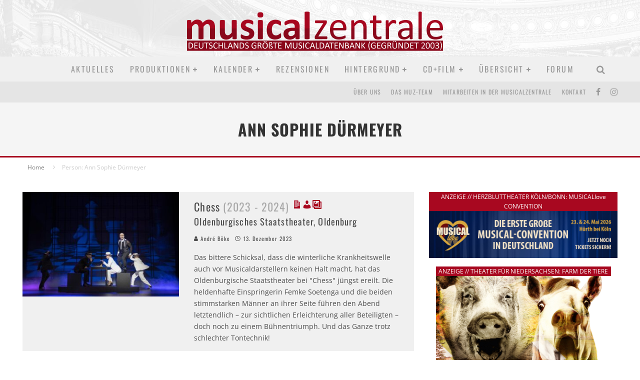

--- FILE ---
content_type: text/html; charset=UTF-8
request_url: https://musicalzentrale.de/tag/person-ann-sophie-duermeyer/
body_size: 22168
content:
<!DOCTYPE html><html lang="de" prefix="og: https://ogp.me/ns#"><head><script data-no-optimize="1">var litespeed_docref=sessionStorage.getItem("litespeed_docref");litespeed_docref&&(Object.defineProperty(document,"referrer",{get:function(){return litespeed_docref}}),sessionStorage.removeItem("litespeed_docref"));</script> <meta charset="UTF-8"><meta name="viewport" content="width=device-width, height=device-height, initial-scale=1.0, minimum-scale=1.0"><link rel="profile" href="https://gmpg.org/xfn/11"><title>Person: Ann Sophie Dürmeyer - musicalzentrale.de - Berichte, Rezensionen, Forum</title><meta name="robots" content="follow, noindex"/><meta property="og:locale" content="de_DE" /><meta property="og:type" content="article" /><meta property="og:title" content="Person: Ann Sophie Dürmeyer - musicalzentrale.de - Berichte, Rezensionen, Forum" /><meta property="og:url" content="https://musicalzentrale.de/tag/person-ann-sophie-duermeyer/" /><meta property="og:site_name" content="musicalzentrale.de - News, Termine, Rezensionen, Forum" /><meta property="article:publisher" content="https://www.facebook.com/musicalzentrale" /><meta property="og:image" content="https://musicalzentrale.de/wp-content/uploads/2023/07/muz.jpg" /><meta property="og:image:secure_url" content="https://musicalzentrale.de/wp-content/uploads/2023/07/muz.jpg" /><meta property="og:image:width" content="1200" /><meta property="og:image:height" content="586" /><meta property="og:image:alt" content="Musicalzentrale - Musicals, Termine und Hintergrundinfos" /><meta property="og:image:type" content="image/jpeg" /><meta name="twitter:card" content="summary_large_image" /><meta name="twitter:title" content="Person: Ann Sophie Dürmeyer - musicalzentrale.de - Berichte, Rezensionen, Forum" /><meta name="twitter:image" content="https://musicalzentrale.de/wp-content/uploads/2023/07/muz.jpg" /><meta name="twitter:label1" content="Beiträge" /><meta name="twitter:data1" content="4" /> <script type="application/ld+json" class="rank-math-schema">{"@context":"https://schema.org","@graph":[{"@type":"NewsMediaOrganization","@id":"https://musicalzentrale.de/#organization","name":"musicalzentrale.de - News, Termine, Rezensionen, Forum","url":"https://musicalzentrale.de","sameAs":["https://www.facebook.com/musicalzentrale"],"logo":{"@type":"ImageObject","@id":"https://musicalzentrale.de/#logo","url":"https://musicalzentrale.de/wp-content/uploads/2023/07/cropped-musicalzentralelogo2a.png","contentUrl":"https://musicalzentrale.de/wp-content/uploads/2023/07/cropped-musicalzentralelogo2a.png","caption":"musicalzentrale.de - News, Termine, Rezensionen, Forum","inLanguage":"de","width":"512","height":"512"}},{"@type":"WebSite","@id":"https://musicalzentrale.de/#website","url":"https://musicalzentrale.de","name":"musicalzentrale.de - News, Termine, Rezensionen, Forum","alternateName":"muz - Musicals, Termine und Hintergrundinfos","publisher":{"@id":"https://musicalzentrale.de/#organization"},"inLanguage":"de"},{"@type":"CollectionPage","@id":"https://musicalzentrale.de/tag/person-ann-sophie-duermeyer/#webpage","url":"https://musicalzentrale.de/tag/person-ann-sophie-duermeyer/","name":"Person: Ann Sophie D\u00fcrmeyer - musicalzentrale.de - Berichte, Rezensionen, Forum","isPartOf":{"@id":"https://musicalzentrale.de/#website"},"inLanguage":"de"}]}</script> <link rel='dns-prefetch' href='//fonts.googleapis.com' /><link rel="alternate" type="application/rss+xml" title="musicalzentrale.de - Berichte, Rezensionen, Forum &raquo; Feed" href="https://musicalzentrale.de/feed/" /><link rel="alternate" type="application/rss+xml" title="musicalzentrale.de - Berichte, Rezensionen, Forum &raquo; Kommentar-Feed" href="https://musicalzentrale.de/comments/feed/" /><link rel="alternate" type="application/rss+xml" title="musicalzentrale.de - Berichte, Rezensionen, Forum &raquo; Person: Ann Sophie Dürmeyer Schlagwort-Feed" href="https://musicalzentrale.de/tag/person-ann-sophie-duermeyer/feed/" /><link data-optimized="2" rel="stylesheet" href="https://musicalzentrale.de/wp-content/litespeed/css/b0fc05c597cd27e6c87c833f8abddf6d.css?ver=e58fd" /> <script type="litespeed/javascript" data-src="https://musicalzentrale.de/wp-includes/js/jquery/jquery.min.js" id="jquery-core-js"></script> <script id="dsgvoaio_core_js-js-extra" type="litespeed/javascript">var parms={"iframe_blocker_layertext":[" "," "," "," "," "],"shortcode_blocker_layertext":{"1":" ","2":" ","3":" ","4":" ","5":" "},"adminajaxurl":"https://musicalzentrale.de/wp-admin/admin-ajax.php","textgfrecaptchaloaded":"","customservice1_use":"","customservice1_needconsent":"true","customservice1_key":"customservice1","customservice1_name":"","customservice1_cookies":"","customservice1_type":"social","customservice1_readmore":"","customservice1_code_accept":"","customservice1_code_reject":"","customservice2_use":"","customservice2_needconsent":"true","customservice2_key":"customservice2","customservice2_name":"","customservice2_cookies":"","customservice2_type":"social","customservice2_readmore":"","customservice2_code_accept":"","customservice2_code_reject":"","customservice3_use":"","customservice3_needconsent":"true","customservice3_key":"customservice3","customservice3_name":"","customservice3_cookies":"","customservice3_type":"social","customservice3_readmore":"","customservice3_code_accept":"","customservice3_code_reject":"","animation_time":"1000","use_wpgmp":"","customservice4_use":"","customservice4_needconsent":"true","customservice4_key":"customservice4","customservice4_name":"","customservice4_cookies":"","customservice4_type":"social","customservice4_readmore":"","customservice4_code_accept":"","customservice4_code_reject":"","customservice5_use":"","customservice5_needconsent":"true","customservice5_key":"customservice5","customservice5_name":"","customservice5_cookies":"","customservice5_type":"social","customservice5_readmore":"","customservice5_code_accept":"","customservice5_code_reject":"","desc_other":"Dienste zum Anzeigen von Web-Inhalten.","desc_support":"Support Dienste erlauben es die Urheber der Seite zu kontaktieren und sie zu verbessern.","desc_comment":"Kommentar Dienste erleichtern die Organisation von Kommentaren und helfen dabei Spam zu verhindern.","desc_video":"Video Platformen erlauben Videoinhalte einzublenden und die Sichtbarkeit der Seite zu erh\u00f6hen.","desc_social":"Soziale Netzwerke k\u00f6nnen die Benutzbarkeit der Seite verbessern und den Bekanntheitsgrad erh\u00f6hen.","desc_analytic":"Die verwendeten Besucher Z\u00e4hldienste generieren Statistiken die dabei helfen, die Seite zu verbessern.","desc_ads":"Werbenetzwerke dienen dazu um dem Seitenbetreiber Einnahmen zu generieren.","desc_apis":"APIs werden benutzt um Skripte zu laden, wie: Geolokalisation, Suchmaschinen, \u00dcbersetzungen, ...","desc_essentail":"Hierbei handelt es sich um technisch notwendige Cookies.","popupagbs":" ","cookiedescriptiontext":"Wenn Sie diese Dienste nutzen, erlauben Sie deren 'Cookies' und Tracking-Funktionen, die zu ihrer ordnungsgem\u00e4\u00dfen Funktion notwendig sind.","nocookietext":"Dieser Dienst hat keine Cookies gespeichert","cookietextusagebefore":"Cookies:","linkto":"Zur offiziellen Webseite","cookietextusage":"Gespeicherte Cookies:","privacybtntext":"Datenschutzbedingungen","closetext":"Schlie\u00dfen","deactivatedtext":"ist deaktiviert.","accepttext":"Erlauben","denytext":"Ablehnen","noticestyle":"style1","gofundmename":"GoFundMe","openstreetmapname":"OpenStreetMap","komootname":"Komoot","piwikname":"Matomo (Piwik)","cookie_time":"1","statcountername":"Statcounter","fastcountername":"FastCounter","fbcustomerchatname":"Messenger Customer Chat","onesignalname":"OneSignal","tidioname":"Tidio Live Chat","slimstatsname":"Slimstats","etrackername":"eTracker","clickyname":"Clicky","slidesharename":"Slideshare","vimeoname":"Vimeo","hearthisname":"Hearthis","mixcloudname":"Mixcloud","soundcloudname":"Soundcloud","dailymotionname":"Dailymotion","youtubename":"Youtube","addtoanyname":"AddToAny","addthisname":"AddThis","calendlyname":"Calendly","shareaholicname":"Shareaholic","sharethisdisplayname":"ShareThis","fblikename":"Facebook (Gef\u00e4llt mir / Like Button)","fbfeedname":"Facebook Feed","fbcommentsname":"Facebook Kommentare","pinterestname":"Pinterest","instagramname":"Instagram","diqusname":"Disqus","amazonname":"Amazon","recaptchaname":"reCAPTCHA","hcaptchaname":"hCaptcha","gmapsname":"Google Maps","gdocsname":"Google Docs","gformsname":"Google Forms","hotjarname":"Hotjar","awinname":"Awin","criteoname":"Criteo","adsensename":"Google Adsense","gatagname":"Google Tag Manager (gtag.js)","ganame":"Google Analytics","fbpixelname":"Facebook Pixel","pixelorderid":"","fbpixel_content_type":"","fbpixel_content_ids":"","fbpixel_currency":"","fbpixel_product_cat":"","fbpixel_content_name":"","fbpixel_product_price":"","isbuyedsendet":"","allowallname":"Alle erlauben","denyallname":"Alle ablehnen","showpolicyname":"Datenschutzbedingungen / Cookies","yesname":"Ja","noname":"Nein","maincookiesname":"Allgemeine Cookies","language":"de","auto_accept_scrolling_percent":"25","wpcookiesname":"Allgemeine Cookies","privacysettingsname":"Datenschutz Einstellungen","servicecontrolname":"Service-Kontrolle","other_cat_name":"Andere","essential_cat_name":"Essenziell","apis_cat_name":"APIs","support_cat_name":"Support Dienste","comments_cat_name":"Kommentar Dienste","video_cat_name":"Video & Audio Dienste","social_cat_name":"Soziale Netzwerke","ads_cat_name":"Anzeigen Netzwerke","analytics_cat_name":"Besucherz\u00e4hlerdienste","popupbtncolor":"808080","popupbtncoloractive":"1B870B","popupbtncolordeactive":"9C1A1A","instagram_accesstoken":"0","instagram_userid":"0","plugin_dir":"https%3A%2F%2Fmusicalzentrale.de%2Fwp-content%2Fplugins%2Fdsgvo-all-in-one-for-wp-pro%2F","plugin_url":"https%3A%2F%2Fmusicalzentrale.de%2Fwp-content%2Fplugins%2Fdsgvo-all-in-one-for-wp-pro%2F","btnbgcoloraccept":"00AA00","cansetcookies":"Folgende Cookies k\u00f6nnen gespeichert werden","usenocookies":"Dieser Dienst nutzt keine Cookies","nocookiesaved":"Dieser Dienst hat keine Cookies gespeichert","savedcookies":"Gespeicherte Cookies:","matomo_defaultoptinout":"optin","ga_defaultoptinout":"optin","pixeleventcurrency":"","pixeleventamount":"","pixelevent":"","autoacceptscrolling":"","backgroundcolor":"1D1C1C","textcolor":"FFFFFF","buttonbackground":"615B5B","buttontextcolor":"FFFFFF","buttonlinkcolor":"FFFFFF","cookietext":"\u003Cp\u003EWir verwenden technisch notwendige Cookies auf unserer Webseite sowie externe Dienste. Standardm\u00e4\u00dfig sind alle externen Dienste deaktiviert. Sie k\u00f6nnen diese jedoch nach belieben aktivieren & deaktivieren. F\u00fcr weitere Informationen lesen Sie unsere Datenschutzbestimmungen.\u003C/p\u003E\n","cookiesavetext":"Auswahl speichern","cookieaccepttext":"Akzeptieren","btn_text_customize":"Personalisieren","cookietextscroll":"Durch das fortgesetzte bl\u00e4ttern, stimmen Sie der Benutzung von externen Diensten automatisch zu.","policyurl":"https://musicalzentrale.de/datenschutzerklaerung-2/","onscrolltext":"\u003Cp\u003EDurch das fortgesetzte bl\u00e4ttern, stimmen Sie der Benutzung von externen Diensten automatisch zu.\u003C/p\u003E\n","onscrolltextbold":"Durch das fortgesetzte bl\u00e4ttern, stimmen Sie der Benutzung von externen Diensten automatisch zu.","base":"https://musicalzentrale.de","lightordark":"dark","loadingtext":"\u003Cdiv class='dsgvoaio_loading_text'\u003E\u003Cdiv class='dsgvoaio-lds'\u003E\u003Cdiv\u003E\u003C/div\u003E\u003Cdiv\u003E\u003C/div\u003E\u003Cdiv\u003E\u003C/div\u003E\u003Cdiv\u003E\u003C/div\u003E\u003C/div\u003E\u003Cbr/\u003EBitte warten. Der Dienst wird geladen...\u003C/div\u003E","show_layertext":"","googlemaps_spt":"","gofundme_spt":"","recaptcha_spt":"","hcaptcha_spt":"","addtoany_spt":"","linkedin_spt":"","addthis_spt":"","shareaholic_spt":"","sharethis_spt":"","openstreetmap_spt":"","komoot_spt":"","amazon_spt":"","criteo_spt":"","adsense_spt":"","vgwort_spt":"","fastcounter_spt":"","statcounter_spt":"","slideshare_spt":"","mixcloud_spt":"","hearthis_spt":"","soundcloud_spt":"","dailymotion_spt":"","vimeo_spt":"","twitch_spt":"","calendly_spt":"","youtube_spt":"","gdocs_spt":"","gforms_spt":"","youtubeplaylist_spt":"","vgwort_defaultoptinout":"optin","woocommercecookies":"","polylangcookie":"","languageswitcher":" ","policyurltext":"Hier finden Sie unsere Datenschutzbestimmungen","ablehnentxt":"Ablehnen","ablehnentext":"Sie haben die Bedingungen abgelehnt. Sie werden daher auf google.de weitergeleitet.","ablehnenurl":"www.google.de","showrejectbtn":"off","outgoing_text":"\u003Cp\u003E\u003Cstrong\u003ESie verlassen nun unsere Internetpr\u00e4senz\u003C/strong\u003E\u003C/p\u003E\n\u003Cp\u003EDa Sie auf einen externen Link geklickt haben verlassen Sie nun unsere Internetpr\u00e4senz.\u003C/p\u003E\n\u003Cp\u003ESind Sie damit einverstanden so klicken Sie auf den nachfolgenden Button:\u003C/p\u003E\n","checkbox_externals_label":"Externe Dienste","checkbox_statistics_label":"Statistik","checkbox_essentials_label":"Essenziell","imprinturl":"https://musicalzentrale.de/impressum/","text_policy":"Datenschutzbedingungen","text_imprint":"Impressum","cookietextheader":"Datenschutzbedingungen","show_notice_heading":"on","close_popup_auto":"on"}</script> <link rel="https://api.w.org/" href="https://musicalzentrale.de/wp-json/" /><link rel="alternate" title="JSON" type="application/json" href="https://musicalzentrale.de/wp-json/wp/v2/tags/53867" /><link rel="EditURI" type="application/rsd+xml" title="RSD" href="https://musicalzentrale.de/xmlrpc.php?rsd" /><meta name="generator" content="WordPress 6.9" /><meta name="keywords" content="Chess &lt;span class=&quot;bGrey openingMonth&quot;&gt;,Musical,Oldenburgisches Staatstheater Oldenburg" /><meta name="publisher" content="Musicalzentrale.de-Redaktion c/o Greenmark IT GmbH" /><link rel="apple-touch-icon" sizes="180x180" href="/apple-touch-icon.png"><link rel="icon" type="image/png" sizes="32x32" href="/favicon-32x32.png"><link rel="icon" type="image/png" sizes="16x16" href="/favicon-16x16.png"><link rel="manifest" href="/site.webmanifest"><meta name="msapplication-TileColor" content="#da532c"><meta name="theme-color" content="#ffffff"><link rel="preload" type="font/woff2" as="font" href="https://musicalzentrale.de/wp-content/themes/valenti/assets/css/valenti/valenti.woff2?o9cfvj" crossorigin><link rel="dns-prefetch" href="//fonts.googleapis.com"></head><body class="archive tag tag-person-ann-sophie-duermeyer tag-53867 wp-theme-valenti body-mob-header-1 site-mob-menu-a-4 site-mob-menu-1 sticky-sbs header--style-3 with--bg excerpt-mob-off mm-ani-3"><div id="cb-outer-container" class="site"><header id="mobhead" class="site-header-block site-mob-header tipi-l-0 site-mob-header-1 sticky-menu-1 sticky-top site-skin-1 site-img-1"><div class="bg-area header-padding tipi-row side-spacing tipi-vertical-c"><ul class="menu-left icons-wrap tipi-vertical-c"><li class="valenti-icon vertical-c"><a href="#" class="mob-tr-open" data-target="slide-menu"><i class="valenti-i-menu" aria-hidden="true"></i></a></li></ul><div class="logo-main-wrap logo-mob-wrap"><div class="logo logo-mobile"><a href="https://musicalzentrale.de" data-pin-nopin="true"><img src="https://musicalzentrale.de/wp-content/uploads/2022/02/muz-logo-text-1.png" width="512" height="80" alt="musicalzentrale.de - Deutschlands größte Musicaldatenbank (gegründet 2003)"></a></div></div><ul class="menu-right icons-wrap tipi-vertical-c"><li class="valenti-icon cb-icon-search cb-menu-icon vertical-c"><a href="#" data-title="Suchen" class="tipi-tip tipi-tip-b vertical-c modal-tr" data-type="search"><i class="valenti-i-search" aria-hidden="true"></i></a></li></ul><div class="background"></div></div></header><div id="mob-line" class="tipi-m-0"></div><div id="cb-container" class="site-inner container clearfix"><header id="masthead" class="site-header-block site-header clearfix site-header-3 header-skin-1 site-img-1 mm-skin-2 main-menu-skin-1 main-menu-width-1 main-menu-bar-color-2 logo-only-when-stuck main-menu-c"><div class="bg-area"><div class="logo-main-wrap tipi-flex-lcr header-padding tipi-vertical-c tipi-flex-eq-height logo-main-wrap-center side-spacing"><div class="logo-main-wrap header-padding tipi-all-c"><div class="logo logo-main"><a href="https://musicalzentrale.de" data-pin-nopin="true"><img src="https://musicalzentrale.de/wp-content/uploads/2022/02/muz-logo-text-1.png" width="512" height="80" alt="musicalzentrale.de - Deutschlands größte Musicaldatenbank (gegründet 2003)"></a></div></div></div><div class="background"></div></div></header><div id="header-line"></div><nav id="cb-nav-bar" class="main-navigation cb-nav-bar-wrap nav-bar tipi-m-0-down clearfix mm-ani-3 mm-skin-2 main-menu-bar-color-1 sticky-top sticky-menu sticky-menu-1 logo-only-when-stuck main-menu-c"><div class="site-skin-1 menu-bg-area"><div id="main-menu-wrap" class="main-menu-wrap cb-nav-bar-wrap clearfix font-h main-nav-wrap vertical-c  wrap"><div id="cb-nav-logo" class="main-menu-logo logo"><a href="https://musicalzentrale.de"><img src="https://musicalzentrale.de/wp-content/uploads/2024/06/MUZ-logo-gradient.png" alt="Menu logo"></a></div><ul id="menu-main-menu" class="main-menu nav cb-main main-nav main-nav clearfix tipi-flex horizontal-menu"><li id="menu-item-34" class="menu-item menu-item-type-custom menu-item-object-custom menu-item-home dropper standard-drop mm-color menu-item-34"><a href="https://musicalzentrale.de">Aktuelles</a></li><li id="menu-item-35641" class="menu-item menu-item-type-taxonomy menu-item-object-category menu-item-has-children dropper standard-drop mm-color menu-item-35641"><a href="https://musicalzentrale.de/category/produktionen/" data-ppp="3" data-tid="7738"  data-term="category">Produktionen</a><div class="menu mm-1" data-mm="1"><div class="menu-wrap menu-wrap-minus-10"><ul class="sub-menu"><li id="menu-item-104300" class="menu-item menu-item-type-taxonomy menu-item-object-post_tag menu-item-has-children dropper drop-it mm-color menu-item-104300"><a href="https://musicalzentrale.de/tag/region-deutschland/" class="block-more block-mm-init block-changer block-mm-changer" data-title="Musicals in Deutschland" data-url="https://musicalzentrale.de/tag/region-deutschland/" data-count="8427" data-tid="19776"  data-term="post_tag">Deutschland</a><ul class="sub-menu"><li id="menu-item-104301" class="menu-item menu-item-type-taxonomy menu-item-object-post_tag dropper drop-it mm-color menu-item-104301"><a href="https://musicalzentrale.de/tag/bundesland-baden-wuerttemberg/" class="block-more block-mm-init block-changer block-mm-changer" data-title="Musicals in Baden-Württemberg (Deutschland)" data-url="https://musicalzentrale.de/tag/bundesland-baden-wuerttemberg/" data-count="1393" data-tid="87638"  data-term="post_tag">Baden-Württemberg</a></li><li id="menu-item-104302" class="menu-item menu-item-type-taxonomy menu-item-object-post_tag dropper drop-it mm-color menu-item-104302"><a href="https://musicalzentrale.de/tag/bundesland-bayern/" class="block-more block-mm-init block-changer block-mm-changer" data-title="Musicals in Bayern (Deutschland)" data-url="https://musicalzentrale.de/tag/bundesland-bayern/" data-count="1647" data-tid="87639"  data-term="post_tag">Bayern</a></li><li id="menu-item-104303" class="menu-item menu-item-type-taxonomy menu-item-object-post_tag dropper drop-it mm-color menu-item-104303"><a href="https://musicalzentrale.de/tag/bundesland-berlin/" class="block-more block-mm-init block-changer block-mm-changer" data-title="Musicals in Berlin (Deutschland)" data-url="https://musicalzentrale.de/tag/bundesland-berlin/" data-count="693" data-tid="87648"  data-term="post_tag">Berlin</a></li><li id="menu-item-104304" class="menu-item menu-item-type-taxonomy menu-item-object-post_tag dropper drop-it mm-color menu-item-104304"><a href="https://musicalzentrale.de/tag/bundesland-brandenburg/" class="block-more block-mm-init block-changer block-mm-changer" data-title="Musicals in Brandenburg (Deutschland)" data-url="https://musicalzentrale.de/tag/bundesland-brandenburg/" data-count="309" data-tid="87646"  data-term="post_tag">Brandenburg</a></li><li id="menu-item-104305" class="menu-item menu-item-type-taxonomy menu-item-object-post_tag dropper drop-it mm-color menu-item-104305"><a href="https://musicalzentrale.de/tag/bundesland-bremen/" class="block-more block-mm-init block-changer block-mm-changer" data-title="Musicals in Bremen (Deutschland)" data-url="https://musicalzentrale.de/tag/bundesland-bremen/" data-count="407" data-tid="87647"  data-term="post_tag">Bremen</a></li><li id="menu-item-104306" class="menu-item menu-item-type-taxonomy menu-item-object-post_tag dropper drop-it mm-color menu-item-104306"><a href="https://musicalzentrale.de/tag/bundesland-hamburg/" class="block-more block-mm-init block-changer block-mm-changer" data-title="Musicals in Hamburg (Deutschland)" data-url="https://musicalzentrale.de/tag/bundesland-hamburg/" data-count="678" data-tid="87636"  data-term="post_tag">Hamburg</a></li><li id="menu-item-104307" class="menu-item menu-item-type-taxonomy menu-item-object-post_tag dropper drop-it mm-color menu-item-104307"><a href="https://musicalzentrale.de/tag/bundesland-hessen/" class="block-more block-mm-init block-changer block-mm-changer" data-title="Musicals in Hessen (Deutschland)" data-url="https://musicalzentrale.de/tag/bundesland-hessen/" data-count="1108" data-tid="87645"  data-term="post_tag">Hessen</a></li><li id="menu-item-104308" class="menu-item menu-item-type-taxonomy menu-item-object-post_tag dropper drop-it mm-color menu-item-104308"><a href="https://musicalzentrale.de/tag/bundesland-mecklenburg-vorpommern/" class="block-more block-mm-init block-changer block-mm-changer" data-title="Musicals in Mecklenburg-Vorpommern (Deutschland)" data-url="https://musicalzentrale.de/tag/bundesland-mecklenburg-vorpommern/" data-count="323" data-tid="87642"  data-term="post_tag">Mecklenburg-Vorpommern</a></li><li id="menu-item-104309" class="menu-item menu-item-type-taxonomy menu-item-object-post_tag dropper drop-it mm-color menu-item-104309"><a href="https://musicalzentrale.de/tag/bundesland-niedersachsen/" class="block-more block-mm-init block-changer block-mm-changer" data-title="Musicals in Niedersachsen (Deutschland)" data-url="https://musicalzentrale.de/tag/bundesland-niedersachsen/" data-count="1357" data-tid="87637"  data-term="post_tag">Niedersachsen</a></li><li id="menu-item-104310" class="menu-item menu-item-type-taxonomy menu-item-object-post_tag dropper drop-it mm-color menu-item-104310"><a href="https://musicalzentrale.de/tag/bundesland-nordrhein-westfalen/" class="block-more block-mm-init block-changer block-mm-changer" data-title="Musicals in Nordrhein-Westfalen (Deutschland)" data-url="https://musicalzentrale.de/tag/bundesland-nordrhein-westfalen/" data-count="2083" data-tid="87644"  data-term="post_tag">Nordrhein-Westfalen</a></li><li id="menu-item-104311" class="menu-item menu-item-type-taxonomy menu-item-object-post_tag dropper drop-it mm-color menu-item-104311"><a href="https://musicalzentrale.de/tag/bundesland-rheinland-pfalz/" class="block-more block-mm-init block-changer block-mm-changer" data-title="Musicals in Rheinland-Pfalz (Deutschland)" data-url="https://musicalzentrale.de/tag/bundesland-rheinland-pfalz/" data-count="645" data-tid="87643"  data-term="post_tag">Rheinland-Pfalz</a></li><li id="menu-item-104312" class="menu-item menu-item-type-taxonomy menu-item-object-post_tag dropper drop-it mm-color menu-item-104312"><a href="https://musicalzentrale.de/tag/bundesland-saarland/" class="block-more block-mm-init block-changer block-mm-changer" data-title="Musicals im Saarland (Deutschland)" data-url="https://musicalzentrale.de/tag/bundesland-saarland/" data-count="234" data-tid="87650"  data-term="post_tag">Saarland</a></li><li id="menu-item-104313" class="menu-item menu-item-type-taxonomy menu-item-object-post_tag dropper drop-it mm-color menu-item-104313"><a href="https://musicalzentrale.de/tag/bundesland-sachsen/" class="block-more block-mm-init block-changer block-mm-changer" data-title="Musicals in Sachsen (Deutschland)" data-url="https://musicalzentrale.de/tag/bundesland-sachsen/" data-count="354" data-tid="87641"  data-term="post_tag">Sachsen</a></li><li id="menu-item-104314" class="menu-item menu-item-type-taxonomy menu-item-object-post_tag dropper drop-it mm-color menu-item-104314"><a href="https://musicalzentrale.de/tag/bundesland-sachsen-anhalt/" class="block-more block-mm-init block-changer block-mm-changer" data-title="Musicals in Sachsen-Anhalt (Deutschland)" data-url="https://musicalzentrale.de/tag/bundesland-sachsen-anhalt/" data-count="350" data-tid="87635"  data-term="post_tag">Sachsen-Anhalt</a></li><li id="menu-item-104315" class="menu-item menu-item-type-taxonomy menu-item-object-post_tag dropper drop-it mm-color menu-item-104315"><a href="https://musicalzentrale.de/tag/bundesland-schleswig-holstein/" class="block-more block-mm-init block-changer block-mm-changer" data-title="Musicals in Schleswig-Holstein (Deutschland)" data-url="https://musicalzentrale.de/tag/bundesland-schleswig-holstein/" data-count="651" data-tid="87649"  data-term="post_tag">Schleswig-Holstein</a></li><li id="menu-item-104316" class="menu-item menu-item-type-taxonomy menu-item-object-post_tag dropper drop-it mm-color menu-item-104316"><a href="https://musicalzentrale.de/tag/bundesland-thueringen/" class="block-more block-mm-init block-changer block-mm-changer" data-title="Musicals in Thüringen (Deutschland)" data-url="https://musicalzentrale.de/tag/bundesland-thueringen/" data-count="368" data-tid="87640"  data-term="post_tag">Thüringen</a></li></ul></li><li id="menu-item-104318" class="menu-item menu-item-type-taxonomy menu-item-object-post_tag dropper drop-it mm-color menu-item-104318"><a href="https://musicalzentrale.de/tag/region-oesterreich/" class="block-more block-mm-init block-changer block-mm-changer" data-title="Musicals in Österreich" data-url="https://musicalzentrale.de/tag/region-oesterreich/" data-count="1339" data-tid="20251"  data-term="post_tag">Österreich</a></li><li id="menu-item-104319" class="menu-item menu-item-type-taxonomy menu-item-object-post_tag dropper drop-it mm-color menu-item-104319"><a href="https://musicalzentrale.de/tag/region-schweiz/" class="block-more block-mm-init block-changer block-mm-changer" data-title="Musicals in der Schweiz" data-url="https://musicalzentrale.de/tag/region-schweiz/" data-count="540" data-tid="19806"  data-term="post_tag">Schweiz</a></li><li id="menu-item-104317" class="menu-item menu-item-type-taxonomy menu-item-object-post_tag dropper drop-it mm-color menu-item-104317"><a href="https://musicalzentrale.de/tag/region-london/" class="block-more block-mm-init block-changer block-mm-changer" data-title="Musicals in London" data-url="https://musicalzentrale.de/tag/region-london/" data-count="3552" data-tid="19943"  data-term="post_tag">London</a></li><li id="menu-item-109832" class="menu-item menu-item-type-taxonomy menu-item-object-post_tag dropper drop-it mm-color menu-item-109832"><a href="https://musicalzentrale.de/tag/region-tschechien/" class="block-more block-mm-init block-changer block-mm-changer" data-title="Musicals in Tschechien" data-url="https://musicalzentrale.de/tag/region-tschechien/" data-count="42" data-tid="90739"  data-term="post_tag">Tschechien</a></li><li id="menu-item-35569" class="menu-item menu-item-type-taxonomy menu-item-object-category dropper drop-it mm-color menu-item-35569"><a href="https://musicalzentrale.de/category/produktionen/shows-weitere-spielorte/" class="block-more block-mm-init block-changer block-mm-changer" data-title="Weitere Spielorte" data-url="https://musicalzentrale.de/category/produktionen/shows-weitere-spielorte/" data-count="112" data-tid="8"  data-term="category">Weitere Spielorte</a></li></ul></div></div></li><li id="menu-item-125195" class="menu-item menu-item-type-post_type menu-item-object-page menu-item-has-children dropper standard-drop mm-color menu-item-125195"><a href="https://musicalzentrale.de/kalender2-beta/">Kalender</a><div class="menu mm-1" data-mm="1"><div class="menu-wrap menu-wrap-minus-10"><ul class="sub-menu"><li id="menu-item-105656" class="menu-item menu-item-type-post_type menu-item-object-page dropper standard-drop mm-color menu-item-105656"><a href="https://musicalzentrale.de/kalender2-beta/">Kalender</a></li><li id="menu-item-35560" class="menu-item menu-item-type-taxonomy menu-item-object-category dropper drop-it mm-color menu-item-35560"><a href="https://musicalzentrale.de/category/kalender/monatspreview/" class="block-more block-mm-init block-changer block-mm-changer" data-title="Monatspreview" data-url="https://musicalzentrale.de/category/kalender/monatspreview/" data-count="183" data-tid="32"  data-term="category">Aktuelle Premieren</a></li><li id="menu-item-104361" class="menu-item menu-item-type-post_type menu-item-object-page dropper standard-drop mm-color menu-item-104361"><a href="https://musicalzentrale.de/aktuell-im-spielplan/">Aktuell im Spielplan: Musicals A-Z (BETA)</a></li><li id="menu-item-104423" class="menu-item menu-item-type-post_type menu-item-object-page dropper standard-drop mm-color menu-item-104423"><a href="https://musicalzentrale.de/gesamtspielplan/">Aktuell im Spielplan: Theater A-Z (BETA)</a></li><li id="menu-item-99318" class="menu-item menu-item-type-post_type menu-item-object-page dropper standard-drop mm-color menu-item-99318"><a href="https://musicalzentrale.de/was-laeuft-in-den-naechsten-tagen/">Was läuft in den nächsten Tagen?</a></li><li id="menu-item-104155" class="menu-item menu-item-type-post_type menu-item-object-page dropper standard-drop mm-color menu-item-104155"><a href="https://musicalzentrale.de/3-monats-kalender/">3-Monats-Kalender</a></li><li id="menu-item-134818" class="menu-item menu-item-type-post_type menu-item-object-page dropper standard-drop mm-color menu-item-134818"><a href="https://musicalzentrale.de/sommer-openair-karte/">Sommer-Open-Air-Karte</a></li></ul></div></div></li><li id="menu-item-78172" class="menu-item menu-item-type-taxonomy menu-item-object-category dropper drop-it mm-color mm-art mm-wrap-31 mm-wrap mm-sb-left menu-item-78172"><a href="https://musicalzentrale.de/category/produktionen/rezension/" data-ppp="7" data-tid="7740"  data-term="category">Rezensionen</a><div class="menu mm-31 tipi-row" data-mm="31"><div class="menu-wrap menu-wrap-more-10 tipi-flex"><div id="block-wrap-78172" class="block-wrap block-wrap-22 block-to-see block-wrap-classic clearfix ppl-m-2 ppl-s-2 block-css-78172 side-spacing--boxed " data-id="78172"><div class="block-inner-style"><div class="block-inner-box contents"><div class="block-title-wrap cb-module-header block-title-2 block-title-border-2"><div class="block-title-inner"><div class="block-title"><h2 class="title" style="border-bottom-color:#a80820;">aktuelle Rezensionen</h2></div><p class="block-subtitle"></p></div></div><div class="block"><article class="preview-thumbnail split ani-base split-1 split-design-1 tipi-xs-12 preview-22 post-128360 post type-post status-publish format-standard has-post-thumbnail hentry category-aktuelles category-bayern category-berlin category-bremen category-hamburg category-hessen category-shows-deutschland category-shows-oesterreich category-nordrhein-westfalen category-produktionen category-rezension category-sachsen category-shows-weitere-spielorte tag-inhalt-galerie tag-inhalt-onstage tag-inhalt-premiere-2025 tag-inhalt-tournee tag-bundesland-bayern tag-bundesland-berlin tag-ort-berlin tag-bundesland-bremen tag-region-deutschland tag-bundesland-hamburg tag-ort-hamburg tag-bundesland-hessen tag-ort-muenchen tag-bundesland-nordrhein-westfalen tag-region-oesterreich tag-bundesland-sachsen tag-ort-dresden tag-ort-duisburg tag-ort-frankfurt-am-main tag-person-alice-veronese tag-person-christoper-toelle tag-person-clara-marie-hendel tag-person-gaia-cometto tag-person-hanna-kastner tag-person-hannah-leser tag-person-heike-seidler tag-person-jan-rogler tag-person-jelle-wijgergangs tag-person-jessica-falceri tag-person-leo-wennerstrand tag-person-louis-parkins tag-person-lukas-schwedeck tag-person-maximilian-vogel tag-person-natascha-c-hill tag-person-pamina-lenn tag-person-perry-beenen tag-person-rick-elice tag-person-sarah-julia-evertz tag-person-shania-ochsner tag-person-simon-rusch tag-person-sophie-berner tag-person-stefan-preuth tag-theater-bluemax-theater-berlin tag-theater-deutsches-theater-muenchen tag-theater-inselpark-arena-hamburg tag-theater-jahrhunderthalle-frankfurt-am-main tag-theater-messehalle-1-dresden tag-theater-showslot-gmbh-tournee tag-theater-theater-am-marientor-duisburg tag-usi-die-10-gebote-falk-kunze"><div class="preview-mini-wrap clearfix tipi-flex"><div class="cb-mask mask" style="background:#a80820">			<a href="https://musicalzentrale.de/128360/die-cher-show/" class="mask-img">
<img width="150" height="100" src="https://musicalzentrale.de/wp-content/uploads/2024/12/TOP22_Cher-Show_2502-150x100.jpg" class="attachment-thumbnail size-thumbnail wp-post-image" alt="Baby (Pamina Lenn), Star (Sophie Berner) und Lady (Hannah Leser) &copy; Nico Moser" decoding="async" />			</a></div><div class="cb-meta cb-article-meta meta"><div class="title-wrap"><h2 class="title"><a href="https://musicalzentrale.de/128360/die-cher-show/">Die CHER Show</a></h2></div><div class="cb-byline byline byline-3"><span class="byline-part author"><a class="url fn n" href="https://musicalzentrale.de/author/abk/"><i class="valenti-i-user" aria-hidden="true"></i> André Böke</a></span><span class="byline-part cb-date date"><i class="valenti-i-clock" aria-hidden="true"></i> <time class="entry-date published dateCreated flipboard-date" datetime="2026-01-31T23:14:32+01:00">31. Januar 2026</time></span></div></div></div></article><article class="preview-thumbnail split ani-base split-1 split-design-1 tipi-xs-12 preview-22 post-132174 post type-post status-publish format-standard has-post-thumbnail hentry category-rezension category-shows-schweiz category-produktionen category-tipp-der-redaktion tag-inhalt-galerie tag-inhalt-onstage tag-inhalt-premiere-2026 tag-inhalt-tipp-der-redaktion tag-region-schweiz tag-ort-zuerich tag-person-alex-timbers tag-person-cameron-blakely tag-person-catherine-zuber tag-person-david-brian-brown tag-person-derek-mclane tag-person-ellie-jane-grant tag-person-german-santiago tag-person-james-bryers tag-person-john-logan tag-person-justin-levine tag-person-justin-townsend tag-person-kahlia-davis tag-person-kurt-kansley tag-person-nate-landskroner tag-person-patrice-tipoki tag-person-peter-hylenski tag-person-sarah-cimino tag-person-scott-sutcliffe tag-person-sonya-tayeh tag-person-summer-priest tag-person-verity-thompson tag-produktion-moulin-rouge tag-theater-fbm-entertainment-rent-a-show-ag-zuerich tag-theater-theater-11-zuerich"><div class="preview-mini-wrap clearfix tipi-flex"><div class="cb-mask mask" style="background:#a80820">			<a href="https://musicalzentrale.de/132174/moulin-rouge-4/" class="mask-img">
<img width="150" height="100" src="https://musicalzentrale.de/wp-content/uploads/2025/03/MRTM_April25_JohanPersson_27282-150x100.jpg" class="attachment-thumbnail size-thumbnail wp-post-image" alt="Nate Landskroner (Christian), Verity Thompson (Satine) &copy; Johan Persson" decoding="async" srcset="https://musicalzentrale.de/wp-content/uploads/2025/03/MRTM_April25_JohanPersson_27282-150x100.jpg 150w, https://musicalzentrale.de/wp-content/uploads/2025/03/MRTM_April25_JohanPersson_27282-400x267.jpg 400w, https://musicalzentrale.de/wp-content/uploads/2025/03/MRTM_April25_JohanPersson_27282-1600x1067.jpg 1600w, https://musicalzentrale.de/wp-content/uploads/2025/03/MRTM_April25_JohanPersson_27282-768x512.jpg 768w, https://musicalzentrale.de/wp-content/uploads/2025/03/MRTM_April25_JohanPersson_27282-1536x1024.jpg 1536w, https://musicalzentrale.de/wp-content/uploads/2025/03/MRTM_April25_JohanPersson_27282-360x240.jpg 360w, https://musicalzentrale.de/wp-content/uploads/2025/03/MRTM_April25_JohanPersson_27282-480x320.jpg 480w, https://musicalzentrale.de/wp-content/uploads/2025/03/MRTM_April25_JohanPersson_27282-720x480.jpg 720w, https://musicalzentrale.de/wp-content/uploads/2025/03/MRTM_April25_JohanPersson_27282-1200x800.jpg 1200w, https://musicalzentrale.de/wp-content/uploads/2025/03/MRTM_April25_JohanPersson_27282-750x500.jpg 750w, https://musicalzentrale.de/wp-content/uploads/2025/03/MRTM_April25_JohanPersson_27282.jpg 1920w" sizes="(max-width: 150px) 100vw, 150px" />			</a></div><div class="cb-meta cb-article-meta meta"><div class="title-wrap"><h2 class="title"><a href="https://musicalzentrale.de/132174/moulin-rouge-4/">Moulin Rouge!</a></h2></div><div class="cb-byline byline byline-3"><span class="byline-part author"><a class="url fn n" href="https://musicalzentrale.de/author/abk/"><i class="valenti-i-user" aria-hidden="true"></i> André Böke</a></span><span class="byline-part cb-date date"><i class="valenti-i-clock" aria-hidden="true"></i> <time class="entry-date published dateCreated flipboard-date" datetime="2026-01-25T23:10:03+01:00">25. Januar 2026</time></span></div></div></div></article><article class="preview-thumbnail split ani-base split-1 split-design-1 tipi-xs-12 preview-22 post-132476 post type-post status-publish format-standard has-post-thumbnail hentry category-shows-deutschland category-nordrhein-westfalen category-produktionen category-rezension tag-inhalt-galerie tag-inhalt-onstage tag-inhalt-premiere-2026 tag-region-deutschland tag-bundesland-nordrhein-westfalen tag-ort-muenster tag-person-barb-dinnebier tag-person-chen-han-lin tag-person-christina-holzinger tag-person-david-arnsperger tag-person-enrique-bernardo tag-person-erdmuthe-kriener tag-person-gregor-dalal tag-person-hannah-miele tag-person-isis-stamatakos tag-person-joerg-schwarzer tag-person-kati-heidebrecht tag-person-marlou-duester tag-person-michael-wallner tag-person-nadja-simchen tag-person-nico-egidi tag-person-nino-jachvadze tag-person-ramon-karolan tag-person-stefan-rieckhoff tag-person-sven-bakin tag-person-thorsten-schmid-kapfenburg tag-person-uta-meenen tag-person-vera-lorenz tag-person-yixuan-zhu tag-theater-grosses-haus-muenster tag-theater-theater-muenster tag-usi-der-graf-von-monte-christo"><div class="preview-mini-wrap clearfix tipi-flex"><div class="cb-mask mask" style="background:#a80820">			<a href="https://musicalzentrale.de/132476/der-graf-von-monte-christo-11/" class="mask-img">
<img width="150" height="100" src="https://musicalzentrale.de/wp-content/uploads/2025/04/David-Arnsperger.VeraLorenz-150x100.jpg" class="attachment-thumbnail size-thumbnail wp-post-image" alt="David Arnsperger (Edmond Dantès), Vera Lorenz (Mercédès) &copy; Bettina Stöß" decoding="async" />			</a></div><div class="cb-meta cb-article-meta meta"><div class="title-wrap"><h2 class="title"><a href="https://musicalzentrale.de/132476/der-graf-von-monte-christo-11/">Der Graf von Monte Christo</a></h2></div><div class="cb-byline byline byline-3"><span class="byline-part author"><a class="url fn n" href="https://musicalzentrale.de/author/dhn/"><i class="valenti-i-user" aria-hidden="true"></i> Daniela Hennen</a></span><span class="byline-part cb-date date"><i class="valenti-i-clock" aria-hidden="true"></i> <time class="entry-date published dateCreated flipboard-date" datetime="2026-01-22T16:36:05+01:00">22. Januar 2026</time></span></div></div></div></article><article class="preview-thumbnail split ani-base split-1 split-design-1 tipi-xs-12 preview-22 post-91060 post type-post status-publish format-standard has-post-thumbnail hentry category-produktionen category-shows-deutschland category-nordrhein-westfalen category-rezension tag-inhalt-galerie tag-inhalt-onstage tag-inhalt-premiere-2020 tag-region-deutschland tag-bundesland-nordrhein-westfalen tag-ort-koeln tag-person-alistair-beaton tag-person-andre-haedicke-florian-sigmund tag-person-andreas-schnermann tag-person-bernd-paffrath tag-person-celine-vogt tag-person-christina-maria-brenner tag-person-daniel-berger tag-person-daniel-berger-guido-cantz tag-person-dennis-weissert tag-person-dietmar-jacobs tag-person-enrico-de-pieri tag-person-enrico-de-pieri-oliver-morschel tag-person-enrico-de-pieri-siegmar-tonk tag-person-florian-siegmund tag-person-florian-sigmund-julian-culemann tag-person-frank-bahrenberg tag-person-gil-mehmert tag-person-hc-petzoldt tag-person-henning-krautmacher tag-person-isabell-varel tag-person-jana-band tag-person-janina-keppel tag-person-judith-peter tag-person-julian-culemann tag-person-juliane-bischoff tag-person-julie-wiesen tag-person-juergen-becker tag-person-juergen-grimm tag-person-kalle-pohl tag-person-karen-mueller tag-person-karen-mueller-marie-anjes-lumpp tag-person-karen-mueller-tamara-pascual tag-person-marie-lumpp tag-person-marie-anjes-lumpp tag-person-mark-weigel tag-person-mark-weigel-siegmar-tonk tag-person-markus-schneider tag-person-markus-schneider-oliver-morschel tag-person-markus-schneider-simon-mehlich tag-person-markus-schneider-thomas-hohler tag-person-martin-pflanz tag-person-martin-planz-simon-mehlich tag-person-maximilian-lochmueller tag-person-michael-grundner tag-person-mirja-boes tag-person-moritz-netenjakob tag-person-nadine-kuehn tag-person-nina-janke tag-person-oliver-morschel tag-person-oliver-morschel-florian-siegmund tag-person-raphael-grosch tag-person-sarah-katharina-wilken tag-person-sarah-katharina-wilken-janina-keppel tag-person-sarah-katharina-wilken-sharon-rupa tag-person-sebastian-smulders-oliver-morschel tag-person-sharon-isabelle-rupa-nina-janke tag-person-sharon-rupa tag-person-simon-mehlich-martin-planz tag-person-stefan-stara tag-person-tamara-pascual-marie-anjes-lumpp tag-person-tanja-schumann tag-person-thomas-hohler-julian-culemann tag-person-tino-selbach tag-person-tom-gerhardt tag-person-vera-bolten tag-person-vera-bolten-juliane-bischoff tag-person-vera-bolten-nina-janke tag-person-yara-hassan tag-person-yasmina-hempel tag-produktion-himmel-und-koelle tag-theater-apiro-entertainment-gmbh-koeln tag-theater-volksbuehne-am-rudolfplatz-koeln"><div class="preview-mini-wrap clearfix tipi-flex"><div class="cb-mask mask" style="background:#a80820">			<a href="https://musicalzentrale.de/91060/himmel-und-koelle/" class="mask-img">
<img width="150" height="100" src="https://musicalzentrale.de/wp-content/uploads/2020/04/Himmel_und_Koelle_Credit_Blikausloeser_122-150x100.jpg" class="attachment-thumbnail size-thumbnail wp-post-image" alt="Sharon Rupa (Kathy), Markus Schneider (Elmar), Max Lochmüller (Mattes), Jana Band (Meike) , Vera Bolten (Moni), Florian Sigmund (Schwaadlappe), Nadine Kühn (Jenny), Daniel Berger (Taxifahrer) &copy; Blickauslöser" decoding="async" />			</a></div><div class="cb-meta cb-article-meta meta"><div class="title-wrap"><h2 class="title"><a href="https://musicalzentrale.de/91060/himmel-und-koelle/">Himmel und Kölle</a></h2></div><div class="cb-byline byline byline-3"><span class="byline-part author"><a class="url fn n" href="https://musicalzentrale.de/author/dhn/"><i class="valenti-i-user" aria-hidden="true"></i> Daniela Hennen</a></span><span class="byline-part cb-date date"><i class="valenti-i-clock" aria-hidden="true"></i> <time class="entry-date published dateCreated flipboard-date" datetime="2026-01-22T14:22:00+01:00">22. Januar 2026</time></span></div></div></div></article><article class="preview-thumbnail split ani-base split-1 split-design-1 tipi-xs-12 preview-22 post-126062 post type-post status-publish format-standard has-post-thumbnail hentry category-produktionen category-shows-deutschland category-nordrhein-westfalen category-rezension category-tipp-der-redaktion tag-inhalt-archiv tag-inhalt-premiere-2025 tag-inhalt-tipp-der-redaktion tag-region-deutschland tag-bundesland-nordrhein-westfalen tag-ort-duisburg tag-person-alexander-di-capri tag-person-daniel-schuhmacher tag-person-emilio-morena-arias tag-person-jan-ammann tag-person-lisa-habermann tag-person-mark-seibert tag-person-michaela-kovarikova tag-person-philipp-niersmans tag-person-roberta-valentini tag-person-verena-mackenberg tag-produktion-symphonic-musical tag-theater-mercatorhalle-im-citypalais-duisburg tag-theater-sound-of-music-concerts-wachtendonk tag-theater-theater-am-marientor-duisburg"><div class="preview-mini-wrap clearfix tipi-flex"><div class="cb-mask mask" style="background:#a80820">			<a href="https://musicalzentrale.de/126062/symphonic-musical-3/" class="mask-img">
<img width="150" height="84" src="https://musicalzentrale.de/wp-content/uploads/2024/09/Symphonic-Musical-by-Stephan-Drewianka-Print-9-150x84.jpg" class="attachment-thumbnail size-thumbnail wp-post-image" alt="Symphonisches Blasorchester Niederrhein © Stephan Drewianka" decoding="async" />			</a></div><div class="cb-meta cb-article-meta meta"><div class="title-wrap"><h2 class="title"><a href="https://musicalzentrale.de/126062/symphonic-musical-3/">Symphonic Musical</a></h2></div><div class="cb-byline byline byline-3"><span class="byline-part author"><a class="url fn n" href="https://musicalzentrale.de/author/dhn/"><i class="valenti-i-user" aria-hidden="true"></i> Daniela Hennen</a></span><span class="byline-part cb-date date"><i class="valenti-i-clock" aria-hidden="true"></i> <time class="entry-date published dateCreated flipboard-date" datetime="2026-01-04T21:37:39+01:00">4. Januar 2026</time></span></div></div></div></article><article class="preview-thumbnail split ani-base split-1 split-design-1 tipi-xs-12 preview-22 post-91309 post type-post status-publish format-standard has-post-thumbnail hentry category-produktionen category-shows-deutschland category-nordrhein-westfalen category-rezension tag-inhalt-archiv tag-inhalt-galerie tag-inhalt-premiere-2020 tag-inhalt-tournee tag-region-deutschland tag-bundesland-nordrhein-westfalen tag-ort-datteln tag-ort-dortmund tag-ort-duesseldorf tag-ort-gelsenkirchen tag-ort-haltern-am-see tag-ort-solingen tag-person-carsten-kirchmeier tag-person-gudrun-schade tag-person-matthias-stoetzel tag-theater-hansa-theater-hoerde-dortmund tag-theater-ka-b-a-r-ett-f-l-i-n-duesseldorf tag-theater-katielli-theater-datteln tag-theater-lea-drueppel-theater-haltern-am-see tag-theater-mir-kleines-haus-gelsenkirchen tag-theater-theater-und-konzerthaus-solingen tag-usi-marlene-und-die-dietrich"><div class="preview-mini-wrap clearfix tipi-flex"><div class="cb-mask mask" style="background:#a80820">			<a href="https://musicalzentrale.de/91309/marlene-und-die-dietrich/" class="mask-img">
<img width="150" height="99" src="https://musicalzentrale.de/wp-content/uploads/2022/03/10967_14463-e1767382231962-150x99.jpg" class="attachment-thumbnail size-thumbnail wp-post-image" alt="Gudrun Schade (Marlene Dietrich) &copy; Meike Willner" decoding="async" srcset="https://musicalzentrale.de/wp-content/uploads/2022/03/10967_14463-e1767382231962-150x99.jpg 150w, https://musicalzentrale.de/wp-content/uploads/2022/03/10967_14463-e1767382231962-400x263.jpg 400w, https://musicalzentrale.de/wp-content/uploads/2022/03/10967_14463-e1767382231962-750x494.jpg 750w, https://musicalzentrale.de/wp-content/uploads/2022/03/10967_14463-e1767382231962-360x240.jpg 360w, https://musicalzentrale.de/wp-content/uploads/2022/03/10967_14463-e1767382231962-480x320.jpg 480w, https://musicalzentrale.de/wp-content/uploads/2022/03/10967_14463-e1767382231962-720x480.jpg 720w, https://musicalzentrale.de/wp-content/uploads/2022/03/10967_14463-e1767382231962.jpg 767w" sizes="(max-width: 150px) 100vw, 150px" />			</a></div><div class="cb-meta cb-article-meta meta"><div class="title-wrap"><h2 class="title"><a href="https://musicalzentrale.de/91309/marlene-und-die-dietrich/">Marlene und die Dietrich</a></h2></div><div class="cb-byline byline byline-3"><span class="byline-part author"><a class="url fn n" href="https://musicalzentrale.de/author/dhn/"><i class="valenti-i-user" aria-hidden="true"></i> Daniela Hennen</a></span><span class="byline-part cb-date date"><i class="valenti-i-clock" aria-hidden="true"></i> <time class="entry-date published dateCreated flipboard-date" datetime="2026-01-02T19:48:52+01:00">2. Januar 2026</time></span></div></div></div></article></div></div></div></div><div id="block-wrap-178172" class="block-wrap block-wrap-g-81 block-to-see block-wrap-classic clearfix block-css-178172 side-spacing--boxed " data-id="178172"><div class="block-inner-style"><div class="block-inner-box contents"><div class="block-title-wrap cb-module-header block-title-2 block-title-border-2"><div class="block-title-inner"><div class="block-title"><h2 class="title" style="border-bottom-color:#a80820;">aus dem Archiv</h2></div><p class="block-subtitle"></p></div></div><div class="block"><article class=" preview-grid title-s tile-design tile-design-1 stack ani-base tipi-xs-12 preview-81 post-78770 post type-post status-publish format-standard has-post-thumbnail hentry category-shows-deutschland category-nordrhein-westfalen category-produktionen category-rezension tag-inhalt-archiv tag-inhalt-premiere-2004 tag-region-deutschland tag-bundesland-nordrhein-westfalen tag-ort-bielefeld tag-person-benjamin-armbruster tag-person-cary-gayler tag-person-florian-von-manteuffel tag-person-gerd-muszynski tag-person-heike-seidler tag-person-helmuth-westhausser tag-person-johannes-falkenstein tag-person-karl-heinz-herber tag-person-katja-wolff tag-person-klaus-lange tag-person-marian-bresnikar tag-person-melanie-haupt tag-person-oliver-baierl tag-person-sabine-luetz tag-person-steffen-haeuser tag-person-thomas-wehling tag-person-william-ward-murta tag-theater-theater-buehnen-und-orchester-der-stadt-bielefeld tag-usi-maenner"><div class="preview-mini-wrap clearfix"><div class="cb-mask mask" style="background:#a80820">			<a href="https://musicalzentrale.de/78770/maenner/" class="mask-img">
<img width="480" height="320" src="https://musicalzentrale.de/wp-content/uploads/2023/05/vorhang-480x320.jpg" class="attachment-valenti-480-320 size-valenti-480-320 wp-post-image" alt="Von dieser Produktion haben wir leider keine Fotos" decoding="async" fetchpriority="high" srcset="https://musicalzentrale.de/wp-content/uploads/2023/05/vorhang-480x320.jpg 480w, https://musicalzentrale.de/wp-content/uploads/2023/05/vorhang-400x267.jpg 400w, https://musicalzentrale.de/wp-content/uploads/2023/05/vorhang-1600x1067.jpg 1600w, https://musicalzentrale.de/wp-content/uploads/2023/05/vorhang-150x100.jpg 150w, https://musicalzentrale.de/wp-content/uploads/2023/05/vorhang-768x512.jpg 768w, https://musicalzentrale.de/wp-content/uploads/2023/05/vorhang-1536x1024.jpg 1536w, https://musicalzentrale.de/wp-content/uploads/2023/05/vorhang-2048x1365.jpg 2048w, https://musicalzentrale.de/wp-content/uploads/2023/05/vorhang-360x240.jpg 360w, https://musicalzentrale.de/wp-content/uploads/2023/05/vorhang-720x480.jpg 720w, https://musicalzentrale.de/wp-content/uploads/2023/05/vorhang-1200x800.jpg 1200w, https://musicalzentrale.de/wp-content/uploads/2023/05/vorhang-750x500.jpg 750w" sizes="(max-width: 480px) 100vw, 480px" />			</a></div><div class="cb-meta cb-article-meta meta"><div class="title-wrap"><h2 class="title"><a href="https://musicalzentrale.de/78770/maenner/">Männer!</a></h2></div><div class="cb-byline byline byline-3"><span class="byline-part author"><a class="url fn n" href="https://musicalzentrale.de/author/mf/"><i class="valenti-i-user" aria-hidden="true"></i> Maik Frömmrich</a></span><span class="byline-part cb-date date"><i class="valenti-i-clock" aria-hidden="true"></i> <time class="entry-date published dateCreated flipboard-date" datetime="2004-03-21T00:00:00+01:00">21. März 2004</time></span></div></div></div></article></div></div></div></div></div></div></li><li id="menu-item-35640" class="menu-item menu-item-type-taxonomy menu-item-object-category menu-item-has-children dropper standard-drop mm-color menu-item-35640"><a href="https://musicalzentrale.de/category/hintergrund/" data-ppp="3" data-tid="7736"  data-term="category">Hintergrund</a><div class="menu mm-1" data-mm="1"><div class="menu-wrap menu-wrap-minus-10"><ul class="sub-menu"><li id="menu-item-35559" class="menu-item menu-item-type-taxonomy menu-item-object-category dropper drop-it mm-color menu-item-35559"><a href="https://musicalzentrale.de/category/hintergrund/hintergrund-interview/" class="block-more block-mm-init block-changer block-mm-changer" data-title="Interview" data-url="https://musicalzentrale.de/category/hintergrund/hintergrund-interview/" data-count="126" data-tid="31"  data-term="category">Interview</a></li><li id="menu-item-35557" class="menu-item menu-item-type-taxonomy menu-item-object-category dropper drop-it mm-color menu-item-35557"><a href="https://musicalzentrale.de/category/hintergrund/3-fragen-an/" class="block-more block-mm-init block-changer block-mm-changer" data-title="3 Fragen an..." data-url="https://musicalzentrale.de/category/hintergrund/3-fragen-an/" data-count="67" data-tid="28"  data-term="category">3 Fragen an&#8230;</a></li><li id="menu-item-35558" class="menu-item menu-item-type-taxonomy menu-item-object-category dropper drop-it mm-color menu-item-35558"><a href="https://musicalzentrale.de/category/hintergrund/hintergrund-fotostory/" class="block-more block-mm-init block-changer block-mm-changer" data-title="Ein Tag mit..." data-url="https://musicalzentrale.de/category/hintergrund/hintergrund-fotostory/" data-count="23" data-tid="11"  data-term="category">Ein Tag mit&#8230;</a></li><li id="menu-item-35561" class="menu-item menu-item-type-taxonomy menu-item-object-category dropper drop-it mm-color menu-item-35561"><a href="https://musicalzentrale.de/category/hintergrund/hintergrund-news/" class="block-more block-mm-init block-changer block-mm-changer" data-title="News" data-url="https://musicalzentrale.de/category/hintergrund/hintergrund-news/" data-count="1435" data-tid="33"  data-term="category">News</a></li><li id="menu-item-35563" class="menu-item menu-item-type-taxonomy menu-item-object-category dropper drop-it mm-color menu-item-35563"><a href="https://musicalzentrale.de/category/hintergrund/hintergrund-weiteres/" class="block-more block-mm-init block-changer block-mm-changer" data-title="Berichte + Kommentare" data-url="https://musicalzentrale.de/category/hintergrund/hintergrund-weiteres/" data-count="83" data-tid="29"  data-term="category">Berichte + Kommentare</a></li></ul></div></div></li><li id="menu-item-35639" class="menu-item menu-item-type-taxonomy menu-item-object-category menu-item-has-children dropper standard-drop mm-color menu-item-35639"><a href="https://musicalzentrale.de/category/medien/" data-ppp="3" data-tid="7737"  data-term="category">CD+Film</a><div class="menu mm-1" data-mm="1"><div class="menu-wrap menu-wrap-minus-10"><ul class="sub-menu"><li id="menu-item-35554" class="menu-item menu-item-type-taxonomy menu-item-object-category dropper drop-it mm-color menu-item-35554"><a href="https://musicalzentrale.de/category/medien/medien-cds/" class="block-more block-mm-init block-changer block-mm-changer" data-title="CDs" data-url="https://musicalzentrale.de/category/medien/medien-cds/" data-count="289" data-tid="18"  data-term="category">CDs</a></li><li id="menu-item-35556" class="menu-item menu-item-type-taxonomy menu-item-object-category dropper drop-it mm-color menu-item-35556"><a href="https://musicalzentrale.de/category/medien/medien-film/" class="block-more block-mm-init block-changer block-mm-changer" data-title="Kino+DVD" data-url="https://musicalzentrale.de/category/medien/medien-film/" data-count="49" data-tid="35"  data-term="category">Kino+DVD</a></li><li id="menu-item-35555" class="menu-item menu-item-type-taxonomy menu-item-object-category dropper drop-it mm-color menu-item-35555"><a href="https://musicalzentrale.de/category/medien/ingos-fernsehsessel/" class="block-more block-mm-init block-changer block-mm-changer" data-title="Ingos Fernsehsessel" data-url="https://musicalzentrale.de/category/medien/ingos-fernsehsessel/" data-count="42" data-tid="24"  data-term="category">Ingos Fernsehsessel</a></li></ul></div></div></li><li id="menu-item-99317" class="menu-item menu-item-type-custom menu-item-object-custom menu-item-has-children dropper standard-drop mm-color menu-item-99317"><a href="#">Übersicht</a><div class="menu mm-1" data-mm="1"><div class="menu-wrap menu-wrap-minus-10"><ul class="sub-menu"><li id="menu-item-104074" class="menu-item menu-item-type-post_type menu-item-object-page dropper standard-drop mm-color menu-item-104074"><a href="https://musicalzentrale.de/produktionsuebersicht/">Produktionen</a></li><li id="menu-item-99320" class="menu-item menu-item-type-post_type menu-item-object-page dropper standard-drop mm-color menu-item-99320"><a href="https://musicalzentrale.de/theateruebersicht/">Theater + Orte</a></li></ul></div></div></li><li id="menu-item-51" class="menu-item menu-item-type-custom menu-item-object-custom dropper standard-drop mm-color menu-item-51"><a href="https://forum.musicalzentrale.de/">Forum</a></li></ul><ul class="menu-icons horizontal-menu tipi-flex-eq-height"><li class="valenti-icon cb-icon-search cb-menu-icon vertical-c"><a href="#" data-title="Suchen" class="tipi-tip tipi-tip-b vertical-c modal-tr" data-type="search"><i class="valenti-i-search" aria-hidden="true"></i></a></li></ul></div></div></nav><div id="cb-top-menu" class="secondary-menu-wrap tipi-m-0-down clearfix cb-light-menu"><div class="menu-bg-area"><div class="cb-top-menu-wrap tipi-flex side-spacing wrap"><ul class="cb-top-nav secondary-menu tipi-flex"><li id="menu-item-78283" class="menu-item menu-item-type-post_type menu-item-object-page dropper standard-drop mm-color menu-item-78283"><a href="https://musicalzentrale.de/ueber-uns/">Über uns</a></li><li id="menu-item-70" class="menu-item menu-item-type-post_type menu-item-object-page dropper standard-drop mm-color menu-item-70"><a href="https://musicalzentrale.de/team/">Das MUZ-Team</a></li><li id="menu-item-78320" class="menu-item menu-item-type-post_type menu-item-object-page dropper standard-drop mm-color menu-item-78320"><a href="https://musicalzentrale.de/mitarbeiten-bei-der-musicalzentrale/">Mitarbeiten in der Musicalzentrale</a></li><li id="menu-item-100105" class="menu-item menu-item-type-post_type menu-item-object-page dropper standard-drop mm-color menu-item-100105"><a href="https://musicalzentrale.de/kontakt/">Kontakt</a></li></ul><ul class="menu-icons tipi-flex-eq-height"><li class="valenti-icon vertical-c icon-wrap icon-wrap-facebook"><a href="https://www.facebook.com/musicalzentrale" target="_new" class="tipi-vertical-c tipi-tip tipi-tip-b" data-title="Facebook" rel="noopener nofollow"><i class="valenti-i-facebook" aria-hidden="true"></i></a></li><li class="valenti-icon vertical-c icon-wrap icon-wrap-instagram"><a href="https://www.instagram.com/musicalzentrale" class="tipi-vertical-c tipi-tip tipi-tip-b" data-title="Instagram" rel="noopener nofollow"><i class="valenti-i-instagram" aria-hidden="true"></i></a></li></ul></div></div></div><div class="block-title-wrap archive-block-title cb-section-header archive-block-title-color-2"><div class="block-title-inner side-spacing" style="border-bottom-color:#a80820"><div class="block-title"><h1 class="title">Ann Sophie Dürmeyer</h1></div></div></div><div class="breadcrumbs-wrap wrap"><div class="breadcrumbs side-spacing"><div class="crumb">
<a href="https://musicalzentrale.de">
<span>Home</span>
</a></div>
<i class="valenti-i-chevron-right"></i><div class="crumb">
<span>Person: Ann Sophie Dürmeyer</span></div></div></div><div id="cb-content" class="site-content clearfix wrap side-spacing content-bg sb--right"><div class="tipi-cols clearfix"><div id="main" class="cb-main main tipi-col tipi-xs-12 clearfix site-main main-block-wrap tipi-m-8"><div id="block-wrap-53608" class="block-wrap block-wrap-bs-1 block-to-see block-wrap-classic clearfix block-css-53608 side-spacing--boxed block-is-archive block-archive-skin-11" data-id="53608"><div class="block-inner-style"><div class="block-inner-box contents"><div class="block"><article class="preview-classic split ani-base article-ani article-ani-0 split-1 split-design-1 tipi-xs-12 preview-1 post-93567 post type-post status-publish format-standard has-post-thumbnail hentry category-shows-deutschland category-niedersachsen category-produktionen category-rezension tag-inhalt-archiv tag-inhalt-galerie tag-inhalt-premiere-2023 tag-region-deutschland tag-bundesland-niedersachsen tag-ort-oldenburg tag-person-andrea-schwalbach tag-person-andreas-kowalewitz tag-person-ann-sophie-duermeyer tag-person-brady-harrison tag-person-evert-bakker tag-person-femke-soetenga tag-person-frank-lichtenberg tag-person-jacky-smit tag-person-kati-farkas tag-person-kevin-gordon-valentine tag-person-marc-clear tag-person-mark-serdiuk tag-person-marlou-duester tag-person-martha-eason tag-person-martyna-cymerman tag-person-marvin-kobus-schuett tag-person-oldenburgisches-staatsorchester tag-person-opernchor-des-oldenburgischen-staatstheaters tag-person-paul-brady tag-person-romeo-salazar tag-person-ruud-van-overdijk tag-person-sarah-steinemer tag-person-stephan-von-wedel tag-person-stephen-k-foster tag-person-sven-stratmann tag-person-yoko-el-edrisi tag-theater-oldenburgisches-staatstheater-oldenburg tag-usi-chess"><div class="preview-mini-wrap clearfix tipi-flex preview--with-bg"><div class="cb-mask mask" style="background:#a80820">			<a href="https://musicalzentrale.de/93567/chess-22/" class="mask-img">
<img width="360" height="240" src="https://musicalzentrale.de/wp-content/uploads/2022/06/K1024_Chess_4_c_Stephan_Walzl-360x240.jpg" class="attachment-valenti-360-240 size-valenti-360-240 wp-post-image" alt="Mark Serdiuk (Schiedsrichter), Popchor © Stephan Walzl" decoding="async" srcset="https://musicalzentrale.de/wp-content/uploads/2022/06/K1024_Chess_4_c_Stephan_Walzl-360x240.jpg 360w, https://musicalzentrale.de/wp-content/uploads/2022/06/K1024_Chess_4_c_Stephan_Walzl-480x320.jpg 480w, https://musicalzentrale.de/wp-content/uploads/2022/06/K1024_Chess_4_c_Stephan_Walzl-720x480.jpg 720w" sizes="(max-width: 360px) 100vw, 360px" />			</a></div><div class="cb-meta cb-article-meta meta"><div class="title-wrap"><h2 class="title"><a href="https://musicalzentrale.de/93567/chess-22/">Chess <span class="bGrey openingMonth">(2023 - 2024)</span> </a><span class="dashicons dashicons-media-text muzDash" title="Rezension vorhanden"></span><a href="https://musicalzentrale.de/93567/chess-22/#cast"><span class="dashicons dashicons-admin-users muzDash" title="Castinfos vorhanden"></span></a><a href="https://musicalzentrale.de/93567/chess-22/#gallery"><span class="dashicons dashicons-format-gallery muzDash" title="3 Bilder vorhanden"></span></a><br /><small> Oldenburgisches Staatstheater, Oldenburg <geodata lat="53.1373573846000000" lon="8.2087199849500000" class="geo93567" /></small></a></h2></div><div class="cb-byline byline byline-3"><span class="byline-part author"><a class="url fn n" href="https://musicalzentrale.de/author/abk/"><i class="valenti-i-user" aria-hidden="true"></i> André Böke</a></span><span class="byline-part cb-date date"><i class="valenti-i-clock" aria-hidden="true"></i> <time class="entry-date published dateCreated flipboard-date" datetime="2023-12-13T19:34:33+01:00">13. Dezember 2023</time></span></div><div class="excerpt body-color">Das bittere Schicksal, dass die winterliche Krankheitswelle auch vor Musicaldarstellern keinen Halt macht, hat das Oldenburgische Staatstheater bei "Chess" jüngst ereilt. Die heldenhafte Einspringerin Femke Soetenga und die beiden stimmstarken Männer an ihrer Seite führen den Abend letztendlich – zur sichtlichen Erleichterung aller Beteiligten – doch noch zu einem Bühnentriumph. Und das Ganze trotz schlechter Tontechnik!</div></div></div></article><article class="preview-classic split ani-base article-ani article-ani-0 split-1 split-design-1 tipi-xs-12 preview-1 post-93202 post type-post status-publish format-standard has-post-thumbnail hentry category-bayern category-shows-deutschland category-produktionen category-rezension tag-inhalt-archiv tag-inhalt-galerie tag-inhalt-premiere-2023 tag-bundesland-bayern tag-region-deutschland tag-ort-muenchen tag-person-adam-cooper tag-person-alfred-mayerhofer tag-person-andreas-partilla tag-person-ann-sophie-duermeyer tag-person-ann-katrin-naidu tag-person-armin-kahl tag-person-christian-schleinzer tag-person-dagmar-hellberg tag-person-denise-lucia-aquino tag-person-elaine-ortiz-arandes tag-person-erwin-windegger tag-person-florine-schnitzel tag-person-frances-lucey tag-person-frank-berg tag-person-gunnar-frietsch tag-person-holger-ohlmann tag-person-innen-und-statisterie-des-staatstheaters-am-gaertnerplatz tag-person-isabella-gregor tag-person-judith-leikauf tag-person-julia-sturzlbaum tag-person-karl-fehringer tag-person-kevin-schroeder tag-person-marc-schubring tag-person-martin-hausberg tag-person-michael-alexander-rinz tag-person-michael-heidinger tag-person-peter-neustifter tag-person-tracey-adele-cooper tag-person-xiting-shan tag-theater-staatstheater-am-gaertnerplatz-muenchen tag-usi-mata-hari-schubring"><div class="preview-mini-wrap clearfix tipi-flex preview--with-bg"><div class="cb-mask mask" style="background:#a80820">			<a href="https://musicalzentrale.de/93202/mata-hari-2/" class="mask-img">
<img width="360" height="213" src="https://musicalzentrale.de/wp-content/uploads/2023/05/11790_19955.jpg" class="attachment-valenti-360-240 size-valenti-360-240 wp-post-image" alt="Ann Sophie Dürmeyer (Mata Hari), Ensemble des Staatstheaters am Gärtnerplatz &copy; Marie-Laure Briane" decoding="async" srcset="https://musicalzentrale.de/wp-content/uploads/2023/05/11790_19955.jpg 1600w, https://musicalzentrale.de/wp-content/uploads/2023/05/11790_19955-400x237.jpg 400w, https://musicalzentrale.de/wp-content/uploads/2023/05/11790_19955-150x89.jpg 150w, https://musicalzentrale.de/wp-content/uploads/2023/05/11790_19955-768x454.jpg 768w, https://musicalzentrale.de/wp-content/uploads/2023/05/11790_19955-1536x908.jpg 1536w, https://musicalzentrale.de/wp-content/uploads/2023/05/11790_19955-750x443.jpg 750w, https://musicalzentrale.de/wp-content/uploads/2023/05/11790_19955-1200x710.jpg 1200w" sizes="(max-width: 360px) 100vw, 360px" />			</a></div><div class="cb-meta cb-article-meta meta"><div class="title-wrap"><h2 class="title"><a href="https://musicalzentrale.de/93202/mata-hari-2/">Mata Hari <span class="bGrey openingMonth">(2023)</span> </a><span class="dashicons dashicons-media-text muzDash" title="Rezension vorhanden"></span><a href="https://musicalzentrale.de/93202/mata-hari-2/#cast"><span class="dashicons dashicons-admin-users muzDash" title="Castinfos vorhanden"></span></a><a href="https://musicalzentrale.de/93202/mata-hari-2/#gallery"><span class="dashicons dashicons-format-gallery muzDash" title="6 Bilder vorhanden"></span></a><br /><small> Staatstheater am Gärtnerplatz, München <geodata lat="48.1278890405000000" lon="11.5713586392000000" class="geo93202" /></small></a></h2></div><div class="cb-byline byline byline-3"><span class="byline-part author"><a class="url fn n" href="https://musicalzentrale.de/author/fgp/"><i class="valenti-i-user" aria-hidden="true"></i> Frank Guevara Pérez</a></span><span class="byline-part cb-date date"><i class="valenti-i-clock" aria-hidden="true"></i> <time class="entry-date published dateCreated flipboard-date" datetime="2023-04-23T00:00:00+02:00">23. April 2023</time></span></div><div class="excerpt body-color">Das Gärtnerplatztheater München schickt mit seinem neuesten Auftragswerk das Musicalpublikum auf die Spurensuche der immer noch geheimnisumwitterten Mata Hari. Das Autorenteam Marc Schubring und Kevin Schröder belässt es jedoch nicht dabei, eine eindimensionale Geschichte zu erzählen, sondern wagt das Experiment gleich dreier Erzählstränge: Der erste Strang erzählt die Lebensgeschichte von Margaretha "Griet" Zelle, bevor sie zu Mata Hari wurde. Der zweite Strang besteht aus elf Songs, die von Mata Hari, dem Popstar, in Bezug auf die Handlung des ersten Strangs eingeflochten werden. Der dritte Strang besteht aus fiktiven Zeugenaussagen nach der Enttarnung Mata Haris als Doppelagentin, die als Videoprojektionen eingespielt werden. Was in Erinnerung bleibt, ist ein großartiger Cast, ein tolles Orchester und eine Popsängerin mit Gänsehautgarantie in einem Konzept, dass sich allerdings als völlig überambitioniert herausstellt.</div></div></div></article><article class="preview-classic split ani-base article-ani article-ani-0 split-1 split-design-1 tipi-xs-12 preview-1 post-89322 post type-post status-publish format-standard has-post-thumbnail hentry category-shows-deutschland category-produktionen tag-inhalt-archiv tag-inhalt-galerie tag-inhalt-premiere-2019 tag-region-deutschland tag-ort-hamburg tag-person-aaron-sebastian-dewitz tag-person-alastair-davies tag-person-aleksandr-kochkin tag-person-alessia-losavio tag-person-alessio-impedovo tag-person-alistair-davies tag-person-amanda-carrero-padran tag-person-amanda-carrero-padron tag-person-anastasia-shkandybina tag-person-anastasiia-shkandybina tag-person-andreas-carlsson tag-person-andreas-de-ryck tag-person-andrew-atherton tag-person-ann-sophie-duermeyer tag-person-anton-zetterholm tag-person-audrey-labeau tag-person-beatrice-mechilli tag-person-bob-bill tag-person-calum-flynn tag-person-carola-demers tag-person-christophe-waksmann tag-person-christopher-mcgreevy tag-person-daniel-grosse-boymann tag-person-diane-quinn tag-person-dmytro-byedyevkin tag-person-dmytro-dudnyk tag-person-dorival-junco tag-person-emil-korfitz-stenhoj tag-person-emilia-viglianesi tag-person-gabriel-christo tag-person-gabriel-costa tag-person-gasya-atherton tag-person-gian-marco-schiaretti tag-person-guillaume-mesmin tag-person-guy-dubuc tag-person-harvey-donnelly tag-person-howell-binkley tag-person-ignacio-adarve tag-person-igor-karpovich tag-person-jack-cameron-atherton tag-person-james-douglas-mackie tag-person-jean-rabasse tag-person-jean-philippe-deltell tag-person-jessica-scorpio tag-person-john-shivers tag-person-judith-caspari tag-person-kevin-atherton tag-person-klaus-wilhelm tag-person-laura-hills tag-person-laura-panzeri tag-person-maksim-soprunov tag-person-maksim-soprunow tag-person-marc-lessard tag-person-martin-charrat tag-person-mercedesz-czsampai tag-person-olivier-simola tag-person-pasquale-aleardi tag-person-patrick-adrian-stamme tag-person-paulo-de-souza tag-person-petter-linsky tag-person-philippe-guillotel tag-person-philippe-normand-jenny tag-person-rafal-kaszubowski tag-person-robert-watson tag-person-roberto-freitas-griespach tag-person-roman-karpovich tag-person-sara-paczolay tag-person-sasha-di-capri tag-person-sergio-trujillo tag-person-seth-stachowski tag-person-shana-carroll tag-person-tamas-fischer tag-person-thomas-evans tag-person-thomasz-wilkosz tag-person-tobias-licht tag-person-tom-ammirati tag-person-tomasz-wilkosz tag-person-vajen-van-den-bosch tag-person-william-geary tag-person-xl-xiau-ling-wee tag-produktion-paramour tag-theater-neue-flora-hamburg"><div class="preview-mini-wrap clearfix tipi-flex preview--with-bg"><div class="cb-mask mask" style="background:#a80820">			<a href="https://musicalzentrale.de/89322/paramour/" class="mask-img">
<img width="360" height="240" src="https://musicalzentrale.de/wp-content/uploads/2022/03/9310_11379.jpg" class="attachment-valenti-360-240 size-valenti-360-240 wp-post-image" alt="&copy; Richard Termine" decoding="async" srcset="https://musicalzentrale.de/wp-content/uploads/2022/03/9310_11379.jpg 1280w, https://musicalzentrale.de/wp-content/uploads/2022/03/9310_11379-400x267.jpg 400w, https://musicalzentrale.de/wp-content/uploads/2022/03/9310_11379-768x512.jpg 768w, https://musicalzentrale.de/wp-content/uploads/2022/03/9310_11379-360x240.jpg 360w, https://musicalzentrale.de/wp-content/uploads/2022/03/9310_11379-750x500.jpg 750w, https://musicalzentrale.de/wp-content/uploads/2022/03/9310_11379-1200x800.jpg 1200w" sizes="(max-width: 360px) 100vw, 360px" />			</a></div><div class="cb-meta cb-article-meta meta"><div class="title-wrap"><h2 class="title"><a href="https://musicalzentrale.de/89322/paramour/">Paramour <span class="bGrey openingMonth">(2019 - 2020)</span> </a><a href="https://musicalzentrale.de/89322/paramour/#cast"><span class="dashicons dashicons-admin-users muzDash" title="Castinfos vorhanden"></span></a><br /><small> Neue Flora, Hamburg <geodata lat="" lon="" class="geo89322" /></small></a></h2></div><div class="cb-byline byline byline-3"><span class="byline-part author"><a class="url fn n" href="https://musicalzentrale.de/author/muz/"><i class="valenti-i-user" aria-hidden="true"></i> Redaktion</a></span><span class="byline-part cb-date date"><i class="valenti-i-clock" aria-hidden="true"></i> <time class="entry-date published dateCreated flipboard-date" datetime="2018-03-07T00:00:00+01:00">7. März 2018</time></span></div><div class="excerpt body-color">Das in der goldenen Hollywood-Ära spielende Musical erzählt eine Dreiecks-Geschichte zwischen der jungen Sängerin Indigo und zwei Männern, die um ihre Zuneigung buhlen. Für diese Produktion, die es von 2016 bis 17 auf eine ein-jährige Laufzeit am Broadway brachte, wurde ein klassisches Buch-Musical mit Artistik-Elementen des "Cirque du Soleil" kombiniert. Im April 2019 findet die Europäische Erstaufführung der Show in Hamburg statt.</div></div></div></article><article class="preview-classic split ani-base article-ani article-ani-0 split-1 split-design-1 tipi-xs-12 preview-1 post-119263 post type-post status-publish format-standard has-post-thumbnail hentry category-hintergrund-interview tag-inhalt-galerie tag-person-ann-sophie tag-person-ann-sophie-duermeyer tag-usi-flashdance tag-usi-mata-hari tag-usi-moulin-rouge tag-usi-paramour"><div class="preview-mini-wrap clearfix tipi-flex preview--with-bg"><div class="cb-mask mask" style="background:#a80820">			<a href="https://musicalzentrale.de/119263/ich-hoffe-sehr-dass-mein-weg-menschen-inspirieren-kann-ann-sophie-im-interview/" class="mask-img">
<img width="360" height="240" src="https://musicalzentrale.de/wp-content/uploads/2024/04/Ann-Sophie-c-Adam-Hills-scaled-e1714397367205-360x240.jpg" class="attachment-valenti-360-240 size-valenti-360-240 wp-post-image" alt="Ann Sophie © Adam Hills" decoding="async" srcset="https://musicalzentrale.de/wp-content/uploads/2024/04/Ann-Sophie-c-Adam-Hills-scaled-e1714397367205-360x240.jpg 360w, https://musicalzentrale.de/wp-content/uploads/2024/04/Ann-Sophie-c-Adam-Hills-scaled-e1714397367205-480x320.jpg 480w, https://musicalzentrale.de/wp-content/uploads/2024/04/Ann-Sophie-c-Adam-Hills-scaled-e1714397367205-720x480.jpg 720w, https://musicalzentrale.de/wp-content/uploads/2024/04/Ann-Sophie-c-Adam-Hills-scaled-e1714397367205-1200x800.jpg 1200w" sizes="(max-width: 360px) 100vw, 360px" />			</a></div><div class="cb-meta cb-article-meta meta"><div class="title-wrap"><h2 class="title"><a href="https://musicalzentrale.de/119263/ich-hoffe-sehr-dass-mein-weg-menschen-inspirieren-kann-ann-sophie-im-interview/">"Ich hoffe sehr, dass mein Weg Menschen inspirieren kann." - Ann Sophie im Interview</a></h2></div><div class="cb-byline byline byline-3"><span class="byline-part author"><a class="url fn n" href="https://musicalzentrale.de/author/abk/"><i class="valenti-i-user" aria-hidden="true"></i> André Böke</a></span><span class="byline-part cb-date date"><i class="valenti-i-clock" aria-hidden="true"></i> <time class="entry-date published dateCreated flipboard-date" datetime="2024-04-29T16:14:10+02:00">29. April 2024</time></span></div><div class="excerpt body-color">Ann Sophies Weg in die Musicalwelt ist wirklich einzigartig: Als Sängerin in New Yorker Jazzbars war ihr schon früh klar, dass Musikmachen zu ihren Lebensträumen gehört. Auch im Fernsehen ist die Singer-Songwriterin national wie europaweit einem großen Publikum bekannt geworden, bevor ihre Leidenschaft fürs Singen und Tanzen im Genre Musical letztendlich ein neues Zuhause gefunden hat. Anlässlich ihrer Premiere als Satine im Hit-Musical "Moulin Rouge!" konnten wir mit Ann Sophie auf ihren Werdegang und ihre Probenzeit in Köln zurückblicken. Neben Einblicken in ihr Selbstverständnis als Künstlerin haben wir auch erfahren, welche Sängerin ihr größtes Idol ist.</div></div></div></article></div><div class="pagination tipi-xs-12 font-2"></div></div></div></div></div><div class="sidebar-wrap tipi-xs-12 tipi-m-4 tipi-col clearfix"><aside class="cb-sidebar sidebar"><div id="block-31" class="cb-sidebar-widget sidebar-widget valenti-widget widget_block"><p><center><div class=muzAd><a href="https://musicallove.de/" target="muzAd"><div class=muzAdInfo>ANZEIGE // HERZBLUTTHEATER KÖLN/BONN: MUSICALlove CONVENTION</div><img decoding="async" src="https://musicalzentrale.de/wp-content/uploads/2026/01/Banner_Quer_MUSICALlove_800x200px.jpg" title="ANZEIGE // HERZBLUTTHEATER KÖLN/BONN: MUSICALlove CONVENTION (Werbeanzeige)" target="muzAd"></a></div></center></p></div><div id="block-10" class="cb-sidebar-widget sidebar-widget valenti-widget widget_block"><p></p></div><div id="block-12" class="cb-sidebar-widget sidebar-widget valenti-widget widget_block"><div class="wp-widget-group__inner-blocks"><p><center><div class=muzAd><a href="https://tfn-online.de/programm/produktion/farm-der-tiere-das-musical" target="muzAd"><div class=muzAdInfo style="width:350px;">ANZEIGE // THEATER FÜR NIEDERSACHSEN: FARM DER TIERE</div><img decoding="async" src="https://musicalzentrale.de/wp-content/uploads/2026/01/Anzeige_tfn_FarmderTiere.jpg" title="ANZEIGE // THEATER FÜR NIEDERSACHSEN: FARM DER TIERE (Werbeanzeige)" target="muzAd" style="width:350px;"></a></div><div class=muzAd><a href="mailto:marketing@musicalzentrale.de"><img decoding="async" src="https://musicalzentrale.de/wp-content/uploads/2023/10/werbungMUZ-1.png" title=" (Werbeanzeige)" target="muzAd" style="width:350px;"></a></div></center></p></div></div><div id="cb-social-media-widget-2" class="cb-sidebar-widget sidebar-widget valenti-widget widget-social-icons-wrap"><h3 class="widget-title title">Social Media</h3><div class="widget-social-icons-1 widget-social-icons social-align-0 social-icons-bg"><ul><li><a href="https://facebook.com/Musicalzentrale" class="valenti-i-facebook tipi-i-sz-3 valenti-social-icons-1 network-bg network-facebook"rel="noopener" target="_blank"></a></li><li><a href="https://www.instagram.com/musicalzentrale/" class="valenti-i-instagram tipi-i-sz-3 valenti-social-icons-1 network-bg network-instagram"rel="noopener" target="_blank"></a></li></ul></div></div></aside></div></div></div><footer id="cb-footer" class="site-footer"><div class="bg-area"><div id="cb-widgets" class="cb-footer-wrap clearfix footer-widget-area footer-widget-area-3 footer-widgets-skin-3 site-img-1 widgets-area-bg--dark"><div class="footer-widget-bg-area-inner tipi-flex tipi-row"><div class="background"></div></div></div><div class="footer-lower cb-footer-lower clearfix site-skin-3"><div class="tipi-row tipi-flex flex-wrap wrap side-spacing clearfix"><div class="logo-copyright-block"><div class="cb-copyright copyright">© Musicalzentrale 2003-2025</div></div><div class="tipi-flex-right tipi-vertical-c"><nav id="footer-navigation" class="footer-navigation clearfix"><ul id="menu-footer" class="footer-menu horizontal-menu"><li id="menu-item-65" class="menu-item menu-item-type-post_type menu-item-object-page dropper standard-drop mm-color menu-item-65"><a href="https://musicalzentrale.de/impressum/">Impressum</a></li><li id="menu-item-78321" class="menu-item menu-item-type-post_type menu-item-object-page menu-item-privacy-policy dropper standard-drop mm-color menu-item-78321"><a rel="privacy-policy" href="https://musicalzentrale.de/datenschutzerklaerung-2/">Datenschutzerklärung</a></li><li id="menu-item-100233" class="menu-item menu-item-type-post_type menu-item-object-page dropper standard-drop mm-color menu-item-100233"><a href="https://musicalzentrale.de/kontakt/">Kontakt</a></li></ul></nav><ul class="menu-left icons-wrap menu-icons all-c"><li class="valenti-icon vertical-c icon-wrap icon-wrap-facebook"><a href="https://www.facebook.com/musicalzentrale" target="_new" class="tipi-vertical-c" rel="noopener nofollow"><i class="valenti-i-facebook" aria-hidden="true"></i></a></li><li class="valenti-icon vertical-c icon-wrap icon-wrap-instagram"><a href="https://www.instagram.com/musicalzentrale" class="tipi-vertical-c" rel="noopener nofollow"><i class="valenti-i-instagram" aria-hidden="true"></i></a></li><li class="valenti-icon cb-icon-search cb-menu-icon vertical-c"><a href="#" data-title="Suchen" class="tipi-tip tipi-tip-b vertical-c modal-tr" data-type="search"><i class="valenti-i-search" aria-hidden="true"></i></a></li></ul></div></div></div></div></footer></div></div><div id="mob-menu-wrap" class="mob-menu-wrap mobile-navigation-dd tipi-l-0 site-skin-1 site-img-1"><div class="bg-area"><div class="content-wrap"><div class="content"><div class="logo-x-wrap tipi-flex vertical-c">
<a href="#" class="mob-tr-close tipi-close-icon"><i class="valenti-i-x" aria-hidden="true"></i></a></div><nav class="mobile-navigation mobile-navigation-1"><ul id="menu-mobile" class="menu-mobile vertical-menu"><li id="menu-item-35598" class="menu-item menu-item-type-custom menu-item-object-custom menu-item-home dropper standard-drop mm-color menu-item-35598"><a href="https://musicalzentrale.de/">Aktuelles</a></li><li id="menu-item-35638" class="menu-item menu-item-type-taxonomy menu-item-object-category menu-item-has-children dropper standard-drop mm-color mm-art mm-wrap-31 mm-wrap mm-sb-left menu-item-35638"><a href="https://musicalzentrale.de/category/produktionen/">Produktionen</a><ul class="sub-menu"><li id="menu-item-104320" class="menu-item menu-item-type-taxonomy menu-item-object-post_tag menu-item-has-children dropper standard-drop mm-color menu-item-104320"><a href="https://musicalzentrale.de/tag/region-deutschland/">Deutschland</a><ul class="sub-menu"><li id="menu-item-104321" class="menu-item menu-item-type-taxonomy menu-item-object-post_tag dropper standard-drop mm-color menu-item-104321"><a href="https://musicalzentrale.de/tag/bundesland-baden-wuerttemberg/">Baden-Württemberg</a></li><li id="menu-item-104322" class="menu-item menu-item-type-taxonomy menu-item-object-post_tag dropper standard-drop mm-color menu-item-104322"><a href="https://musicalzentrale.de/tag/bundesland-bayern/">Bayern</a></li><li id="menu-item-104323" class="menu-item menu-item-type-taxonomy menu-item-object-post_tag dropper standard-drop mm-color menu-item-104323"><a href="https://musicalzentrale.de/tag/bundesland-berlin/">Berlin</a></li><li id="menu-item-104324" class="menu-item menu-item-type-taxonomy menu-item-object-post_tag dropper standard-drop mm-color menu-item-104324"><a href="https://musicalzentrale.de/tag/bundesland-brandenburg/">Brandenburg</a></li><li id="menu-item-104325" class="menu-item menu-item-type-taxonomy menu-item-object-post_tag dropper standard-drop mm-color menu-item-104325"><a href="https://musicalzentrale.de/tag/bundesland-bremen/">Bremen</a></li><li id="menu-item-104326" class="menu-item menu-item-type-taxonomy menu-item-object-post_tag dropper standard-drop mm-color menu-item-104326"><a href="https://musicalzentrale.de/tag/bundesland-hamburg/">Hamburg</a></li><li id="menu-item-104327" class="menu-item menu-item-type-taxonomy menu-item-object-post_tag dropper standard-drop mm-color menu-item-104327"><a href="https://musicalzentrale.de/tag/bundesland-hessen/">Hessen</a></li><li id="menu-item-104328" class="menu-item menu-item-type-taxonomy menu-item-object-post_tag dropper standard-drop mm-color menu-item-104328"><a href="https://musicalzentrale.de/tag/bundesland-mecklenburg-vorpommern/">Mecklenburg-Vorpommern</a></li><li id="menu-item-104329" class="menu-item menu-item-type-taxonomy menu-item-object-post_tag dropper standard-drop mm-color menu-item-104329"><a href="https://musicalzentrale.de/tag/bundesland-niedersachsen/">Niedersachsen</a></li><li id="menu-item-104330" class="menu-item menu-item-type-taxonomy menu-item-object-post_tag dropper standard-drop mm-color menu-item-104330"><a href="https://musicalzentrale.de/tag/bundesland-nordrhein-westfalen/">Nordrhein-Westfalen</a></li><li id="menu-item-104331" class="menu-item menu-item-type-taxonomy menu-item-object-post_tag dropper standard-drop mm-color menu-item-104331"><a href="https://musicalzentrale.de/tag/bundesland-rheinland-pfalz/">Rheinland-Pfalz</a></li><li id="menu-item-104332" class="menu-item menu-item-type-taxonomy menu-item-object-post_tag dropper standard-drop mm-color menu-item-104332"><a href="https://musicalzentrale.de/tag/bundesland-saarland/">Saarland</a></li><li id="menu-item-104333" class="menu-item menu-item-type-taxonomy menu-item-object-post_tag dropper standard-drop mm-color menu-item-104333"><a href="https://musicalzentrale.de/tag/bundesland-sachsen/">Sachsen</a></li><li id="menu-item-104334" class="menu-item menu-item-type-taxonomy menu-item-object-post_tag dropper standard-drop mm-color menu-item-104334"><a href="https://musicalzentrale.de/tag/bundesland-sachsen-anhalt/">Sachsen-Anhalt</a></li><li id="menu-item-109788" class="menu-item menu-item-type-taxonomy menu-item-object-post_tag dropper standard-drop mm-color menu-item-109788"><a href="https://musicalzentrale.de/tag/bundesland-schleswig-holstein/">Schleswig-Holstein</a></li><li id="menu-item-104335" class="menu-item menu-item-type-taxonomy menu-item-object-post_tag dropper standard-drop mm-color menu-item-104335"><a href="https://musicalzentrale.de/tag/bundesland-thueringen/">Thüringen</a></li></ul></li><li id="menu-item-104337" class="menu-item menu-item-type-taxonomy menu-item-object-post_tag dropper standard-drop mm-color menu-item-104337"><a href="https://musicalzentrale.de/tag/region-oesterreich/">Österreich</a></li><li id="menu-item-104338" class="menu-item menu-item-type-taxonomy menu-item-object-post_tag dropper standard-drop mm-color menu-item-104338"><a href="https://musicalzentrale.de/tag/region-schweiz/">Schweiz</a></li><li id="menu-item-104336" class="menu-item menu-item-type-taxonomy menu-item-object-post_tag dropper standard-drop mm-color menu-item-104336"><a href="https://musicalzentrale.de/tag/region-london/">London</a></li><li id="menu-item-109833" class="menu-item menu-item-type-taxonomy menu-item-object-post_tag dropper standard-drop mm-color menu-item-109833"><a href="https://musicalzentrale.de/tag/region-tschechien/">Tschechien</a></li><li id="menu-item-35597" class="menu-item menu-item-type-taxonomy menu-item-object-category dropper standard-drop mm-color menu-item-35597"><a href="https://musicalzentrale.de/category/produktionen/shows-weitere-spielorte/">Weitere Spielorte</a></li><li id="menu-item-134705" class="menu-item menu-item-type-post_type menu-item-object-page dropper standard-drop mm-color menu-item-134705"><a href="https://musicalzentrale.de/sommer-openair-karte/">Sommer-Open-Air-Karte</a></li></ul></li><li id="menu-item-125196" class="menu-item menu-item-type-post_type menu-item-object-page menu-item-has-children dropper standard-drop mm-color menu-item-125196"><a href="https://musicalzentrale.de/kalender2-beta/">Kalender</a><ul class="sub-menu"><li id="menu-item-105657" class="menu-item menu-item-type-post_type menu-item-object-page dropper standard-drop mm-color menu-item-105657"><a href="https://musicalzentrale.de/kalender2-beta/">Kalender</a></li><li id="menu-item-35588" class="menu-item menu-item-type-taxonomy menu-item-object-category dropper standard-drop mm-color menu-item-35588"><a href="https://musicalzentrale.de/category/kalender/monatspreview/">Aktuelle Premieren</a></li><li id="menu-item-104362" class="menu-item menu-item-type-post_type menu-item-object-page dropper standard-drop mm-color menu-item-104362"><a href="https://musicalzentrale.de/aktuell-im-spielplan/">Aktuell im Spielplan: Musicals A-Z (BETA)</a></li><li id="menu-item-104422" class="menu-item menu-item-type-post_type menu-item-object-page dropper standard-drop mm-color menu-item-104422"><a href="https://musicalzentrale.de/gesamtspielplan/">Aktuell im Spielplan: Theater A-Z (BETA)</a></li><li id="menu-item-99347" class="menu-item menu-item-type-post_type menu-item-object-page dropper standard-drop mm-color menu-item-99347"><a href="https://musicalzentrale.de/was-laeuft-in-den-naechsten-tagen/">Was läuft in den nächsten Tagen?</a></li><li id="menu-item-104156" class="menu-item menu-item-type-post_type menu-item-object-page dropper standard-drop mm-color menu-item-104156"><a href="https://musicalzentrale.de/3-monats-kalender/">3-Monats-Kalender</a></li><li id="menu-item-134819" class="menu-item menu-item-type-post_type menu-item-object-page dropper standard-drop mm-color menu-item-134819"><a href="https://musicalzentrale.de/sommer-openair-karte/">Sommer-Open-Air-Karte</a></li></ul></li><li id="menu-item-78173" class="menu-item menu-item-type-taxonomy menu-item-object-category dropper standard-drop mm-color mm-art mm-wrap-31 mm-wrap mm-sb-left menu-item-78173"><a href="https://musicalzentrale.de/category/produktionen/rezension/">Rezensionen</a></li><li id="menu-item-35637" class="menu-item menu-item-type-taxonomy menu-item-object-category menu-item-has-children dropper standard-drop mm-color mm-art mm-wrap-31 mm-wrap mm-sb-left menu-item-35637"><a href="https://musicalzentrale.de/category/hintergrund/">Hintergrund</a><ul class="sub-menu"><li id="menu-item-35587" class="menu-item menu-item-type-taxonomy menu-item-object-category dropper standard-drop mm-color menu-item-35587"><a href="https://musicalzentrale.de/category/hintergrund/hintergrund-interview/">Interview</a></li><li id="menu-item-35585" class="menu-item menu-item-type-taxonomy menu-item-object-category dropper standard-drop mm-color menu-item-35585"><a href="https://musicalzentrale.de/category/hintergrund/3-fragen-an/">3 Fragen an&#8230;</a></li><li id="menu-item-35586" class="menu-item menu-item-type-taxonomy menu-item-object-category dropper standard-drop mm-color menu-item-35586"><a href="https://musicalzentrale.de/category/hintergrund/hintergrund-fotostory/">Ein Tag mit&#8230;</a></li><li id="menu-item-35589" class="menu-item menu-item-type-taxonomy menu-item-object-category dropper standard-drop mm-color menu-item-35589"><a href="https://musicalzentrale.de/category/hintergrund/hintergrund-news/">News</a></li><li id="menu-item-35590" class="menu-item menu-item-type-taxonomy menu-item-object-category dropper standard-drop mm-color menu-item-35590"><a href="https://musicalzentrale.de/category/hintergrund/hintergrund-weiteres/">Berichte + Kommentare</a></li></ul></li><li id="menu-item-35636" class="menu-item menu-item-type-taxonomy menu-item-object-category menu-item-has-children dropper standard-drop mm-color mm-art mm-wrap-31 mm-wrap mm-sb-left menu-item-35636"><a href="https://musicalzentrale.de/category/medien/">CD+Film</a><ul class="sub-menu"><li id="menu-item-35581" class="menu-item menu-item-type-taxonomy menu-item-object-category dropper standard-drop mm-color menu-item-35581"><a href="https://musicalzentrale.de/category/medien/medien-cds/">CDs</a></li><li id="menu-item-35583" class="menu-item menu-item-type-taxonomy menu-item-object-category dropper standard-drop mm-color menu-item-35583"><a href="https://musicalzentrale.de/category/medien/medien-film/">Kino+DVD</a></li><li id="menu-item-35582" class="menu-item menu-item-type-taxonomy menu-item-object-category dropper standard-drop mm-color menu-item-35582"><a href="https://musicalzentrale.de/category/medien/ingos-fernsehsessel/">Ingos Fernsehsessel</a></li></ul></li><li id="menu-item-99346" class="menu-item menu-item-type-custom menu-item-object-custom menu-item-has-children dropper standard-drop mm-color menu-item-99346"><a href="#">Übersicht</a><ul class="sub-menu"><li id="menu-item-104113" class="menu-item menu-item-type-post_type menu-item-object-page dropper standard-drop mm-color menu-item-104113"><a href="https://musicalzentrale.de/produktionsuebersicht/">Produktionen</a></li><li id="menu-item-99211" class="menu-item menu-item-type-post_type menu-item-object-page dropper standard-drop mm-color menu-item-99211"><a href="https://musicalzentrale.de/theateruebersicht/">Theater + Orte</a></li></ul></li><li id="menu-item-35599" class="menu-item menu-item-type-custom menu-item-object-custom dropper standard-drop mm-color menu-item-35599"><a href="https://forum.musicalzentrale.de/">Forum</a></li><li id="menu-item-35602" class="menu-item menu-item-type-post_type menu-item-object-page dropper standard-drop mm-color menu-item-35602"><a href="https://musicalzentrale.de/team/">Das MUZ-Team</a></li><li id="menu-item-78291" class="menu-item menu-item-type-post_type menu-item-object-page dropper standard-drop mm-color menu-item-78291"><a href="https://musicalzentrale.de/ueber-uns/">Über uns</a></li><li id="menu-item-35601" class="menu-item menu-item-type-post_type menu-item-object-page dropper standard-drop mm-color menu-item-35601"><a href="https://musicalzentrale.de/impressum/">Impressum</a></li><li id="menu-item-100107" class="menu-item menu-item-type-post_type menu-item-object-page dropper standard-drop mm-color menu-item-100107"><a href="https://musicalzentrale.de/kontakt/">Kontakt</a></li><li id="menu-item-78322" class="menu-item menu-item-type-post_type menu-item-object-page menu-item-privacy-policy dropper standard-drop mm-color menu-item-78322"><a rel="privacy-policy" href="https://musicalzentrale.de/datenschutzerklaerung-2/">Datenschutzerklärung</a></li></ul></nav><ul class="menu-icons horizontal-menu"><li class="valenti-icon vertical-c icon-wrap icon-wrap-facebook"><a href="https://www.facebook.com/musicalzentrale" target="_new" class="tipi-vertical-c tipi-tip tipi-tip-b" data-title="Facebook" rel="noopener nofollow"><i class="valenti-i-facebook" aria-hidden="true"></i></a></li><li class="valenti-icon vertical-c icon-wrap icon-wrap-instagram"><a href="https://www.instagram.com/musicalzentrale" class="tipi-vertical-c tipi-tip tipi-tip-b" data-title="Instagram" rel="noopener nofollow"><i class="valenti-i-instagram" aria-hidden="true"></i></a></li></ul></div></div><div class="background"></div></div></div><div id="modal" class="modal-wrap inactive">
<span class="tipi-overlay tipi-overlay-modal"></span><div class="content tipi-vertical-c wrap"><div class="content-search search-form-wrap content-block tipi-xs-12 tipi-m-8"><form method="get" class="search tipi-flex" action="https://musicalzentrale.de/">
<input type="search" class="search-field font-h" placeholder="Suchen" value="" name="s" autocomplete="off" aria-label="search form">
<button class="tipi-i-search-thin search-submit" type="submit" value="" aria-label="search"><i class="valenti-i-search"></i></button></form><div class="search-hints">
<span class="search-hint">
Mehrere Begriffe ohne Anführungszeichen = Alle Begriffe müssen in beliebiger Reihenfolge vorkommen (Mark Seibert Hamburg findet z.B. auch eine Produktion, in der Mark Müller und Christian Seibert in Hamburg gespielt haben). "Mark Seibert" Wien hingegen findet genau den Namen "Mark Seibert" und Wien. Die Suche ist möglich nach Stücktiteln, Theaternamen, Mitwirkenden, Städten, Bundesländern (DE), Ländern, Aufführungsjahren...				</span></div><div class="content-found-wrap"><div class="content-found"></div><div class="button-wrap"><a class="search-all-results button-arrow-r button-arrow tipi-button" href="#"><span class="button-title">See all results</span><i class="valenti-i-chevron-right"></i></a></div></div></div><div class="content-lwa content-block site-img-1 site-skin-2"></div><div class="content-custom content-block"></div></div>
<a href="#" class="close tipi-x-wrap tipi-x-outer"><i class="valenti-i-x"></i></a></div>
<span id="tipi-overlay" class="tipi-overlay tipi-overlay-base tipi-overlay-dark"><a href="#" class="close tipi-x-wrap"><i class="valenti-i-x"></i></a></span> <script type="speculationrules">{"prefetch":[{"source":"document","where":{"and":[{"href_matches":"/*"},{"not":{"href_matches":["/wp-*.php","/wp-admin/*","/wp-content/uploads/*","/wp-content/*","/wp-content/plugins/*","/wp-content/themes/valenti/*","/*\\?(.+)"]}},{"not":{"selector_matches":"a[rel~=\"nofollow\"]"}},{"not":{"selector_matches":".no-prefetch, .no-prefetch a"}}]},"eagerness":"conservative"}]}</script> <div id="tooltip">Overlay</div><script type="application/ld+json">{"@context": "https://schema.org",
	"@type": "WebPage",
	"name": "musicalzentrale.de - Berichte, Rezensionen, Forum",
	"description": "Deutschlands größte Musical-Datenbank mit Produktionsarchiv, Rezensionen, Features und Forum zum Thema Musicals und Musik-Theater",
	"url": "https://musicalzentrale.de/","potentialAction": {
		"@type": "SearchAction",
		"target": "https://musicalzentrale.de/?s=&#123;search_term&#125;",
		"query-input": "required name=search_term"},"breadcrumb":{ "@type": "BreadcrumbList","itemListElement": [{"@type": "ListItem",	"position": 1, "item": {
					"@id": "https://musicalzentrale.de",
					"name": "Home"
				}
			},{"@type": "ListItem",	"position": 2, "item": {
					"@id": "",
					"name": "Person: Ann Sophie Dürmeyer"
				}
			}]}}</script><div id="to-top-wrap" class="to-top accent--color tipi-xs-0"><a href="#" id="to-top-a"><i class="valenti-i-long-arrow-up"></i></a></div><script id="lbwps-photoswipe5-js-extra" type="litespeed/javascript">var lbwpsOptions={"label_facebook":"Auf Facebook teilen","label_twitter":"Tweet","label_pinterest":"Auf Pinterest merken","label_download":"Bild herunterladen","label_copyurl":"Bild-URL kopieren","label_ui_close":"Schlie\u00dfen [Esc]","label_ui_zoom":"Zoom","label_ui_prev":"Vorheriges [\u2190]","label_ui_next":"N\u00e4chstes [\u2192]","label_ui_error":"Das Bild kann nicht geladen werden","label_ui_fullscreen":"Vollbild umschalten [F]","label_ui_download":"Bild herunterladen","share_facebook":"1","share_twitter":"1","share_pinterest":"1","share_download":"1","share_direct":"0","share_copyurl":"0","close_on_drag":"1","history":"1","show_counter":"1","show_fullscreen":"1","show_download":"0","show_zoom":"1","show_caption":"1","loop":"1","pinchtoclose":"1","taptotoggle":"1","close_on_click":"1","fulldesktop":"0","use_alt":"0","usecaption":"1","desktop_slider":"1","share_custom_label":"","share_custom_link":"","wheelmode":"zoom","spacing":"12","idletime":"0","hide_scrollbars":"1","caption_type":"below","bg_opacity":"100","padding_left":"0","padding_top":"0","padding_right":"0","padding_bottom":"0"}</script> <script type="module" src="https://musicalzentrale.de/wp-content/plugins/lightbox-photoswipe/assets/ps5/frontend.min.js"></script> <script id="valenti-dep-js-extra" type="litespeed/javascript">var cbExt={"cbLb":"on"}</script> <script id="valenti-functions-js-extra" type="litespeed/javascript">var valentiJS={"cbUrl":"https://musicalzentrale.de/wp-admin/admin-ajax.php","cbPostID":"","args":{"path":"/","slider":"10000","disqus":!1,"iplCached":!0,"iplMob":!0,"lazy":!1,"lightbox":!1,"pluginsUrl":"https://musicalzentrale.de/wp-content/plugins","cookieDuration":90,"frontpage":!1,"ipl":[]},"root":"https://musicalzentrale.de/wp-json/codetipi-valenti/v1/","nonce":"f9a6f2c1c9","i18n":{"embedError":"There was a problem with your embed code. Please refer to the documentation for help.","loadMore":"Weitere laden","noMore":"No More Content"},"qry":{"tag":"person-ann-sophie-duermeyer","error":"","m":"","p":0,"post_parent":"","subpost":"","subpost_id":"","attachment":"","attachment_id":0,"name":"","pagename":"","page_id":0,"second":"","minute":"","hour":"","day":0,"monthnum":0,"year":0,"w":0,"category_name":"","cat":"","tag_id":53867,"author":"","author_name":"","feed":"","tb":"","paged":0,"meta_key":"search_sort","meta_value":"","preview":"","s":"","sentence":"","title":"","fields":"all","menu_order":"","embed":"","category__in":[],"category__not_in":[],"category__and":[],"post__in":[],"post__not_in":[],"post_name__in":[],"tag__in":[],"tag__not_in":[],"tag__and":[],"tag_slug__in":["person-ann-sophie-duermeyer"],"tag_slug__and":[],"post_parent__in":[],"post_parent__not_in":[],"author__in":[],"author__not_in":[],"search_columns":[],"post_content":!1,"orderby":"meta_value","ignore_sticky_posts":!1,"suppress_filters":!1,"cache_results":!0,"update_post_term_cache":!0,"update_menu_item_cache":!1,"lazy_load_term_meta":!0,"update_post_meta_cache":!0,"post_type":"","posts_per_page":10,"nopaging":!1,"comments_per_page":"50","no_found_rows":!1,"order":"DESC"}}</script> <script id="valenti-functions-js-after" type="litespeed/javascript">var valenti_78172={id:78172,next:2,prev:0,target:0,mnp:0,p:22,is110:0,counter:0,counter_class:"",post_subtitle:"off",excerpt_off:1,excerpt_length:0,excerpt_full:0,review_size:5,img_shape:0,byline_off:0,fi_off:0,ppp:6,args:{"cat":"7740","post_type":{"post":"post"},"posts_per_page":6,"ignore_sticky_posts":1}};var valenti_178172={id:178172,next:2,prev:0,target:0,mnp:0,p:81,is110:0,counter:0,counter_class:"",post_subtitle:"off",excerpt_off:1,excerpt_length:0,excerpt_full:0,review_size:4,img_shape:0,byline_off:0,fi_off:0,ppp:1,args:{"cat":"7740","post_type":{"post":"post"},"posts_per_page":1,"ignore_sticky_posts":1,"meta_key":"cb_featured_post_menu","meta_value":"featured"}};var valenti_178172={id:178172,next:2,prev:0,target:0,mnp:0,p:81,is110:0,counter:0,counter_class:"",post_subtitle:"off",excerpt_off:1,excerpt_length:0,excerpt_full:0,review_size:4,img_shape:0,byline_off:0,fi_off:0,ppp:1,args:{"cat":"7740","post_type":{"post":"post"},"posts_per_page":1,"ignore_sticky_posts":1,"orderby":"rand"}}</script> <script id="wp-statistics-tracker-js-extra" type="litespeed/javascript">var WP_Statistics_Tracker_Object={"requestUrl":"https://musicalzentrale.de","ajaxUrl":"https://musicalzentrale.de/wp-admin/admin-ajax.php","hitParams":{"wp_statistics_hit":1,"source_type":"post_tag","source_id":53867,"search_query":"","signature":"ba9eb22d85a6d5c8fc238e3f85032d0a","action":"wp_statistics_hit_record"},"option":{"dntEnabled":"","bypassAdBlockers":"1","consentIntegration":{"name":null,"status":[]},"isPreview":!1,"userOnline":!1,"trackAnonymously":!1,"isWpConsentApiActive":!1,"consentLevel":"functional"},"isLegacyEventLoaded":"","customEventAjaxUrl":"https://musicalzentrale.de/wp-admin/admin-ajax.php?action=wp_statistics_custom_event&nonce=17adfbd56b","onlineParams":{"wp_statistics_hit":1,"source_type":"post_tag","source_id":53867,"search_query":"","signature":"ba9eb22d85a6d5c8fc238e3f85032d0a","action":"wp_statistics_online_check"},"jsCheckTime":"60000"}</script> <script type="litespeed/javascript" data-src="https://musicalzentrale.de/?14e643=26946585df.js&amp;ver=14.16" id="wp-statistics-tracker-js"></script> <script data-no-optimize="1">var litespeed_vary=document.cookie.replace(/(?:(?:^|.*;\s*)_lscache_vary\s*\=\s*([^;]*).*$)|^.*$/,"");litespeed_vary||fetch("/wp-content/plugins/litespeed-cache/guest.vary.php",{method:"POST",cache:"no-cache",redirect:"follow"}).then(e=>e.json()).then(e=>{console.log(e),e.hasOwnProperty("reload")&&"yes"==e.reload&&(sessionStorage.setItem("litespeed_docref",document.referrer),window.location.reload(!0))});</script><script data-optimized="1" type="litespeed/javascript" data-src="https://musicalzentrale.de/wp-content/litespeed/js/9983c9b83191b7eeeaac86943bb13433.js?ver=e58fd"></script><script>window.litespeed_ui_events=window.litespeed_ui_events||["mouseover","click","keydown","wheel","touchmove","touchstart"];var urlCreator=window.URL||window.webkitURL;function litespeed_load_delayed_js_force(){console.log("[LiteSpeed] Start Load JS Delayed"),litespeed_ui_events.forEach(e=>{window.removeEventListener(e,litespeed_load_delayed_js_force,{passive:!0})}),document.querySelectorAll("iframe[data-litespeed-src]").forEach(e=>{e.setAttribute("src",e.getAttribute("data-litespeed-src"))}),"loading"==document.readyState?window.addEventListener("DOMContentLoaded",litespeed_load_delayed_js):litespeed_load_delayed_js()}litespeed_ui_events.forEach(e=>{window.addEventListener(e,litespeed_load_delayed_js_force,{passive:!0})});async function litespeed_load_delayed_js(){let t=[];for(var d in document.querySelectorAll('script[type="litespeed/javascript"]').forEach(e=>{t.push(e)}),t)await new Promise(e=>litespeed_load_one(t[d],e));document.dispatchEvent(new Event("DOMContentLiteSpeedLoaded")),window.dispatchEvent(new Event("DOMContentLiteSpeedLoaded"))}function litespeed_load_one(t,e){console.log("[LiteSpeed] Load ",t);var d=document.createElement("script");d.addEventListener("load",e),d.addEventListener("error",e),t.getAttributeNames().forEach(e=>{"type"!=e&&d.setAttribute("data-src"==e?"src":e,t.getAttribute(e))});let a=!(d.type="text/javascript");!d.src&&t.textContent&&(d.src=litespeed_inline2src(t.textContent),a=!0),t.after(d),t.remove(),a&&e()}function litespeed_inline2src(t){try{var d=urlCreator.createObjectURL(new Blob([t.replace(/^(?:<!--)?(.*?)(?:-->)?$/gm,"$1")],{type:"text/javascript"}))}catch(e){d="data:text/javascript;base64,"+btoa(t.replace(/^(?:<!--)?(.*?)(?:-->)?$/gm,"$1"))}return d}</script></body></html>
<!-- Page optimized by LiteSpeed Cache @2026-02-02 10:13:06 -->

<!-- Page uncached by LiteSpeed Cache 7.7 on 2026-02-02 10:13:06 -->
<!-- Guest Mode -->
<!-- QUIC.cloud UCSS in queue -->